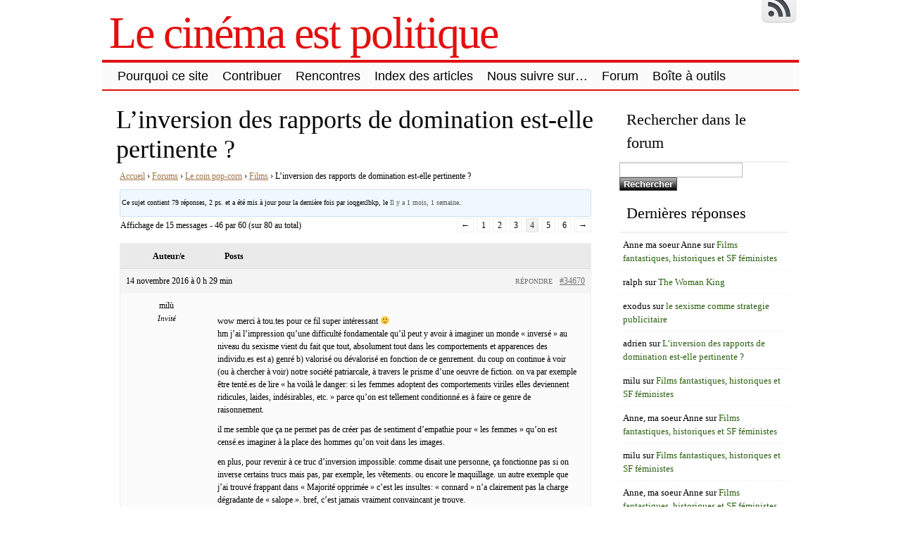

--- FILE ---
content_type: text/html; charset=UTF-8
request_url: https://www.lecinemaestpolitique.fr/forums/topic/linversion-de-roles-est-elle-pertinantes/page/4/?bbp_reply_to=7105&_wpnonce=34992ee891
body_size: 22556
content:
<!DOCTYPE html>
<html lang="fr-FR">
<!-- <!DOCTYPE html PUBLIC "-//W3C//DTD XHTML 1.0 Transitional//EN" "http://www.w3.org/TR/xhtml1/DTD/xhtml1-transitional.dtd"> -->
<head>

	<meta charset="UTF-8" />
	<title>L&rsquo;inversion des rapports de domination est-elle pertinente ? | Le cinéma est politique</title>
	<link rel="profile" href="http://gmpg.org/xfn/11" />
	<meta name="description" content="Accueil &rsaquo; Forums &rsaquo; Le coin pop-corn &rsaquo; Films &rsaquo; L&rsquo;inversion des rapports de domination est-elle pertinente ? Ce sujet contient 79 réponses, 2 ps. et a été mis à jour pour la dernière fois par ioqgexlbkp, le Il y a 1 mois, 1 semaine. Affichage de 15 messages - 46 par 60 (sur 80 [&hellip;]" />	<meta name="keywords" content="Accueil &rsaquo; Forums &rsaquo; Le coin pop-corn &rsaquo; Films &rsaquo; L&rsquo;inversion des rapports de domination est-elle pertinente ? Ce sujet contient 79 réponses, 2 ps. et a été mis à jour pour la dernière fois par ioqgexlbkp, le Il y a 1 mois, 1 semaine. Affichage de 15 messages - 46 par 60 (sur 80 [&hellip;], " />	

	<link rel="alternate" type="application/atom+xml" title="Atom 0.3" href="https://www.lecinemaestpolitique.fr/feed/atom/" />
	<link rel="pingback" href="https://www.lecinemaestpolitique.fr/xmlrpc.php" />

	<style type="text/css">/* 4_right_sidebars.css  */ div#wrapper{float:left;width:100%} div#content-wrapper { margin-right: 270px; } div#sidebar { float:left; width: 270px; margin-left:-270px; } div#orange-sidebar { width: 100% } div#cyan-sidebar { float:left; width: 50%; } div#green-sidebar { float:left; width: 50%; } div#red-sidebar { clear:left; width: 100%; }  div#green-sidebar .margines,  div#orange-sidebar .margines, div#cyan-sidebar .margines, div#green-sidebar .margines, div#red-sidebar .margines { padding:0px 15px 0px 15px; margin-bottom: 10px; }  #sidebar .column { /*margin-top:18px;*/  } #orange-sidebar  .sidebar-content { padding-top:1px; }  body { font-size:16px; font-family:Georgia, serif; font-weight:normal; color:#000000; background-color:#ffffff; }  /* LAYOUT */ #container { margin: 0 auto; width: 990px; min-width:600px; background-color:#ffffff; } #wrapper { background-color:#ffffff; padding-top:10px; } #content { padding:0 15px 10px 15px; }  .sidebar .column { margin:19px  0 10px 0;}  .sidebar > :first-child h5 { margin-top:0; } #outer-footer { padding-top: 10px } #footer { border-bottom: 4px solid #e31010; border-top: 2px solid #e31010; background-color: #fbfbfb; }  #header { color: #e31010; font-family:Georgia, serif; background-color:#ffffff; margin: 0; padding: 0; margin: 0; } #masthead { margin: 0px 0px 0px 10px; padding-left:0px; } #header h1, #header h3 { font-size:64px; margin:0; font-weight:normal; letter-spacing: -2px; padding:10px 0 0 0; } #header a.blankheader { display:block; height: 64px; width:300px; } #header a { text-decoration:none; color: #e31010; border-bottom:none; } #header .description { font-family:Georgia, serif; font-size:18px; font-weight:normal; font-style:italic; margin-top: -0.25em; padding-bottom: 5px; }  #header a.subscribe-button  {  display:block; float:right; margin-top:-20px; } #header a.subscribe-button:hover {  margin-top:-10px; } /* NAVIGATION */ /* =Menu -------------------------------------------------------------- */  #access { /*background: #000;*/ margin: 0 auto; width: 100%; display:block; float:left; /*padding: 1px 0 1px 8px;*/ border-top: 4px solid #e31010; border-bottom: 2px solid #e31010; background-color: #fbfbfb; } #access .menu-header, div.menu { font-size: 13px; margin-left: 12px; } #access .menu-header ul, div.menu ul { list-style: none; margin: 0; } #access .menu-header li, div.menu li { float:left; position: relative; margin: 0; } #access a { display:block; text-decoration:none; padding:0 10px; line-height:38px; color: #000000;  font-family:Trebuchet MS, Helvetica, sans-serif; font-size:18px; font-weight:normal;   } #access ul ul { display:none; position:absolute; top:38px; left:0; float:left; z-index: 99999; border-left:  1px solid #e31010; border-right: 1px solid #e31010; border-bottom:1px solid #e31010; background-color: #fbfbfb; } #access ul ul ul { left:100%; top:1px; border-top:1px solid #e31010;  } #access ul ul a { font-family:Trebuchet MS, Helvetica, sans-serif; font-size:13px; font-weight:normal; } #access ul ul a { /*background:#333;*/ height:auto; line-height:1em; padding:10px; width: 170px; } #access li:hover > a, #access ul ul :hover > a { color:#000000; /*background:#333;*/  } #access ul li:hover > ul { display:block; }  /* menu-item menu-item-type-post_type current-menu-ancestor current-menu-parent current_page_parent current_page_ancestor menu-item menu-item-type-post_type current-menu-item page_item page-item-155 current_page_item */  #access .current-menu-item, #access .current_page, #access .current_page_item, #access .current_page_item a, #access .current-menu-ancestor, #access .current_page_ancestor { color: #0f0f0f; background-color: #d6d6d6; }  div.post-list-column { float:left; width:50%; } div.post-list-column .margins { padding: 0 10px 15px 10px; } .post-list-column .storycontent, .post-list-column .content { padding:0 0 0 4px; } .post-thumbnail, .regular-post-thumbnail { border: none; } .regular-post-thumbnail { float:left; width: 300px; margin:15px 5px 10px 10px; } .wp-post-image { max-width:100%; border: none; }  div.post-list-column .wp-post-image { display:block; }  #postpath, #postpath a { font-family:Trebuchet MS, Helvetica, sans-serif; font-size:13px; font-weight:normal; color:#000000; }  /* LINKS */  a { color:#a17244; text-decoration:underline; } .post a:visited { color: #756455; text-decoration:underline; } .post a:hover { color: #de8435; text-decoration:underline; } .post h1 a:hover,  .post h2 a:hover { border-bottom:none; text-decoration:none; }  /* HEADINGS */  h1,h2,h3, h4, h5, h6 { color: #000000; margin-top:5px; font-family:Georgia, serif; font-weight: normal; } h1, h2.h1 { font-size:36px; font-weight: normal; margin:0px 0 3px 0; padding:10px 0 0 5px; color: #000000; overflow:hidden; } .post-list-column h2 { font-size: 24px; font-weight: normal; margin:0px 0 0px 0; padding:3px 0 0px 4px; color: #000000; } h2 { /*font-size:24px;*/ margin:5px 0 2px 0; color: #000000; font-size:24px; font-weight: normal; font-family:Georgia, serif; } h3 { margin:5px 0 0px 0; font-size:18px; font-weight: normal; font-family:Georgia, serif; } .post h3 { color: #000000; } h4 { font-size:13px; font-weight: bold; font-family:Georgia, serif; } h1 a, h2.h1 a, h1 a:visited, h2.h1 a:visited, .post h1 a, .post h2.h1 a, .post h1 a:visited, .post h2.h1 a:visited, .post-list-column h2 a, .post-list-column h2 a:visited { color: #000000; border-bottom: none; text-decoration:none; } h1 a:hover, h2.h1 a:hover, h1 a:visited:hover, h2.h1 a:visited:hover, .post h1 a:hover, .post h2.h1 a:hover, .post h1 a:visited:hover, .post h2.h1 a:visited:hover, .post-list-column h2 a:hover, .post-list-column h2 a:visited:hover { color: #000000; border-bottom: none; text-decoration:none; } h1.page-title { font-size:18px; } h1.page-title span { color: #e31010; } /* POST */ div.post { overflow:hidden; } table.info { padding:0; margin:0; border-collapse:collapse; } table.info td,  table.info th { padding:0; margin:0; font-weight:normal; } pre { border:1px dotted #000000;; margin:5px 0; padding:10px 10px 10px 20px; background-color:#fbfbfb; } blockquote{ /*background:#f2f2f2 url(img/blockquote.gif) 3px 3px no-repeat;*/ border:1px dotted #030303; padding:10px 10px 10px 20px; margin:5px 0 5px 20px; background-color:#fbfbfb; } code { background-color:#fbfbfb; font-family: Courier New, Courier, monospace; border:1px dotted #030303; } .post .storycontent, .post .content { padding:5px 10px 5px 10px; overflow:hidden; line-height: 1.5; }  .post .info { padding:3px 0px 3px 0px; margin: 2px 0 2px 0; border-top: 1px solid #f5edf5; }  .post .date { background-position:0 -48px; color: #707070; padding:0 0px; } .post .info  .postedby, .post .info  .filledunder { color: #bbb; } .post .info  .postedby  a, .post .info  .filledunder a { color: #707070; text-decoration:none; } .post .info  .postedby a:hover, .post .info  .filledunder a:hover { color: #000000; text-decoration:none; } .post .info td { border: none; padding: 0 5px; } .post table.info { width:100%; } .post .info .act { white-space: nowrap; text-align:right; } .post table.info .date { width:1%; white-space: nowrap; } .post .act span { padding-left:15px; } .post .info * { font-family: Georgia, serif; line-height:16px; font-size:10px; overflow:hidden; } hr { border: 0px none; background-color: #f5edf5; color: #f5edf5; height:2px; } fieldset{ border: 1px solid #f5edf5; padding:5px 10px 5px 10px; } legend { padding: 0px 5px 1px 5px; border: 1px solid #f5edf5; } input.text, input.textbox, input.password, input.file, textarea, input[type=text], input[type=password],input[type=file], select { border:1px solid #bbbbbb; background-color:#ffffff; padding:2px; color: #000000;  } input.text:focus, input.textbox:focus, input.password:focus, input.file:focus, textarea:focus, input[type=text]:focus, input[type=password]:focus,input[type=file]:focus, select { border:1px solid #505050; }  .post table { border-collapse:collapse; border: none; } .post  th, .post  td { border-bottom:1px solid #f5edf5; border-left:none; border-right:none; padding:2px 10px; text-align:left; vertical-align:top;  font-size: 90%;  font-weight: normal; font-family: Trebuchet MS, Helvetica, sans-serif;  } .post tr.even td { background-color: #fbfbfb; } .post th  { background-color: #fbfbfb; border-bottom: 1px solid #e31010; border-top: 2px solid #e31010; color: #000000; } #author-avatar { float:left; width: 100px; margin:7px 15px 7px 10px; }  /* comment START */ /* COMMENTS */ #comments > ol {list-style-type: none;line-height: 18px;margin: 0px;padding: 0px 0px 10px 10px; text-align: justify;} #comments ul li {list-style-type: none;list-style-image: none;list-style-position: outside;margin: 0 0 0 5px; padding: 5px 0 0 0;} .commentlist li {margin: 15px 0 10px;padding: 2px 2px 5px 2px;list-style: none;} .commentlist li > ul > li {background:none;list-style:none;margin:3px 0 3px 20px;padding:3px 0;} .commentlist li .avatar {border:none; margin:0;padding:1px 8px 1px 1px; width: 26px;float:left; background:none;} .commentlist .fn { font-size: 14px;  font-weight: bold; font-style: normal; padding:4px 2px 2px 2px;  font-family: Verdana, Geneva, sans-serif; } .commentlist .fn > a  { font-weight:bold; font-style: normal; text-decoration:none; } .commentlist .fn a:hover {/*text-decoration:underline;*/} .commentmetadata  { /*color:#723419;*/ font-weight: normal;  font-family: Trebuchet MS, Helvetica, sans-serif; font-size:11px;  margin:0 0 0px 20px; text-decoration: none; }  .commentmetadata a  { font-weight: normal; text-decoration: none; color: #707070; }   .vcard a.url{ color: #000000; /*#723419;*/ text-decoration: none; } .vcard a.url:hover{ color: #000000; /*#723419;*/ text-decoration: none; }  .bypostauthor >.vcard div.fn >a { color:#000000; } .bypostauthor >.vcard div.fn >a:hover { color:#000000; } .bypostauthor>div { color:#000000; } /*  Uncomment following text to assign specific color to admin (or to any other user) You may need to change user name here E.g.  comment-author-MyUserName instead of  comment-author-admin */ /* .comment-author-admin>*, .comment-author-admin >.vcard div.fn >a { color:#106000; }*/ .comment { color:#000000; } .commentmetadata a, .commentmetadata a:visited {color: #707070;} .commentmetadata a:hover{ color: #000000;} #comments .children { padding: 0 0 0 20px; } .thread-alt {background-color:transparent} .thread-even {background-color: transparent;} .depth-1  { border: 1px solid #e31010; } .depth-2, .depth-3{/*border-top: 1px solid #dac2a3;*/} .even, .alt {} .vcard { background-color:#fbfbfb;} .depth-2 .vcard, .depth-3 .vcard, .depth-4 .vcard, .depth-5 .vcard, .depth-6 .vcard, .depth-7 .vcard, .depth-8 .vcard { border-top: 1px dotted #e31010; border-bottom: 1px dotted #e31010; } .reply {margin: 0px 0px 0px 10px;} .comment-reply-link { background-color:#fbfbfb;color: #000000; padding: 1px 4px; font-size:12px; text-decoration: none; border: 1px dotted #e31010; } .comment-reply-link:hover { color: #000000; text-decoration: none; }   #comments .comment-body ul li { list-style:square; margin: 0 0 0 30px; padding:0; } #comments .comment-body ol  { margin: 0; padding: 0; } #comments .comment-body ol li { list-style-type:decimal; padding:0; margin: 0 0 0 30px; display: list-item; } .comment-body { padding:2px 2px 2px 10px; }  /************************** IMAGES *************************************/  .post img.wp-caption, .wp-caption, .gallery-caption { -moz-border-radius: 3px; /* Firefox */ -webkit-border-radius: 3px; /* Safari, Chrome */ -khtml-border-radius: 3px; /* KHTML */ border-radius: 3px; /* CSS3 */    border:1px solid #f5edf5; display:block; height:auto; margin-bottom:10px; padding-top:4px; text-align:center; max-width:100%; } .regular-post-thumbnail img.attachment-post-thumbnail { display:block; margin: auto; } .post img.wp-caption{ padding:4px; } .post .wp-caption img, .wp-caption img { border:0 none !important; margin:0 !important; padding:0 !important; max-width:99.5%; } .post img { border:none; padding:0px; vertical-align:bottom; height:auto; max-width:100%; } a.wp-caption { color: #000000; text-decoration:none; } a.wp-caption p,a.wp-caption:hover p, .wp-caption p.wp-caption-text, .full-image-caption { color:#000000; font-size:11px; font-family:Georgia, serif; line-height:16px; margin:0; padding:2px 4px 4px; } a.wp-caption:hover { border:1px solid /*#dac2a3;*/#777777; background-color:#f2f2f2; }   /****************************************************************************************** SIDEBAR *******************************************************************************************/ #sidebar .subscribe-rss { padding:10px 0 0px 42px; height:30px; display:block; font-size:20px; font-family:Verdana,Geneva,sans-serif; margin:0 0 10px 0; }  #sidebar a.subscribe-rss:hover { color:#000000; text-decoration:none; } .sidebar { font-family:Georgia, serif; font-size:13px; }  .widget { margin-bottom:10px; line-height:1.5; overflow:hidden; } .textwidget { padding:10px 5px 10px 5px; border-bottom: 1px dotted #f5edf5; line-height:1.5; } .sidebar h5 { font-size:22px; font-family: Georgia, serif; font-weight:normal; border-bottom: 2px solid #f5edf5; padding: 5px 5px 10px 10px; } .sidebar a { color: #2b6111;/*#64ae42;*/ font-size:13px; text-decoration:none; } .sidebar .widget_text a, .sidebar .widget_text a:hover { text-decoration:underline; } .sidebar a:hover { color: #000000; text-decoration:none; } .sidebar li { list-style:none; margin:0; padding: 7px 5px; } .sidebar .widget>ul>li, .sidebar ul.menu>li { border-bottom: 1px dotted #f5edf5; } .sidebar .widget>ul>li>.children, .sidebar .widget .sub-menu { padding-top:7px; } .sidebar li>ul li { padding: 7px 5px 7px 10px; } .sidebar li a { /*display: block;*/ } .sidebar .blogroll li { color:  #000000; font-size: 11px; } #wp-calendar table { border-collapse:collapse; border:0px solid #f5edf5; } #wp-calendar th,  #wp-calendar  td  { border:none; padding:0px 4px; vertical-align:top; font-family: Georgia, serif; font-size:90%; } #wp-calendar td { text-align:right; } #wp-calendar th  { background-color: #eeeeee; color:#ffffff; text-align:center; padding: 1px 4px 1px 4px; } #wp-calendar caption { font-family: Georgia, serif; font-weight:bold; /*color:#777777;*/ padding:10px 0 2px 0; }  #wp-calendar td#prev { text-align:left; } #wp-calendar td#next { text-align:right; } #wp-calendar #today  /*TODO!*/ { border: 1px dotted #000000; background-color: #fbfbfb; }  /*Search widget*/  #searchform label  { display:block; } #s { width:110px; } #searchsubmit, .button, input#submit { border:1px solid #505050; color:#ffffff; font-weight:bold; font-family:Trebucht MS, Arial; text-shadow:0 -1px 0 rgba(0, 0, 0, 0.3); cursor: pointer; padding:1px 5px 1px 5px; background: #555555;  /* for non-css3 browsers */ filter: progid:DXImageTransform.Microsoft.gradient(startColorstr='#bbbbbb', endColorstr='#000000'); /* for IE */ background: -webkit-gradient(linear, left top, left bottom, from(#bbbbbb), to(#000000)); /* for webkit browsers */ background: -moz-linear-gradient(top,  #bbbbbb,  #000000); /* for firefox 3.6+ */ } #searchsubmit:hover, .button:hover { border:1px solid #000000; }  #searchsubmit:active, .button:active { cursor: pointer; filter: progid:DXImageTransform.Microsoft.gradient(startColorstr='#505050', endColorstr='#777777'); /* for IE */ background: -webkit-gradient(linear, left top, left bottom, from(#505050), to(#777777)); /* for webkit browsers */ background: -moz-linear-gradient(top,  #505050,  #777777); /* for firefox 3.6+ */ } /* PAGINATION */  #comments a.page-numbers, #comments span.page-numbers { text-decoration: none; border: 1px solid #eeeeee; padding: 2px 5px; margin: 2px; color: #505050; }  #comments .navigation { margin: 10px 0; }  #comments .navigation a:hover { border: 1px solid #505050; background-color: #f7f7f7; color: #505050; text-decoration:none; } #comments span.page-numbers { font-weight: bold; color: #ffffff; background-color: #505050; border: 1px solid #505050; }  /* WP-PageNavi http://wordpress.org/extend/plugins/wp-pagenavi/ */  .wp-pagenavi { clear: both; }  .wp-pagenavi a, .wp-pagenavi span  { text-decoration: none; border: 1px solid #eeeeee; padding: 2px 5px; margin: 2px; color: #505050; }  .wp-pagenavi a:hover { border: 1px solid #505050; background-color: #f7f7f7; color: #505050; text-decoration:none; }  .wp-pagenavi span.current { font-weight: bold; color: #ffffff; background-color: #505050; border: 1px solid #505050; } .wp-pagenavi .extend { background:transparent;  border:0px none transparent;  color: #505050; margin-right:6px;  padding:0;  text-align:center;  text-decoration:none; }  /* used by PAGBEAR plugin for multipaged posts. http://wordpress.org/extend/plugins/pagebar/ */ .pagebar { padding:0; margin:4px 0; }  .pagebar a { background:transparent;  border: 1px solid #eeeeee; color: #505050; margin: 2px; padding:2px 5px; text-align:center; text-decoration:none; } .pageList .this-page  { font-weight: bold; color: #ffffff; background-color: #505050; border: 1px solid #505050; margin: 2px; padding:2px 5px; text-align:center; text-decoration:none; } .pagebar a:visited { color: #505050; text-decoration:none; }  .pagebar .break { background:transparent;  border:0px none transparent;  color: #505050; margin-right:6px;  padding:0;  text-align:center;  text-decoration:none; }  .pagebar .this-page { font-weight: bold; color: #ffffff; background-color: #505050; border: 1px solid #505050; margin: 2px; padding:2px 5px; text-align:center; text-decoration:none; }  .pagebar a:hover { border: 1px solid #505050; background-color: #f7f7f7; color: #505050; text-decoration:none; }  .pagebar .inactive { border: 1px solid #eeeeee; background-color: #ffffff; color: #cccccc; text-decoration: none; padding:2px 4px; }  #postnavi .prev a  { float:left; } #postnavi .next a { float:right; } #postnavi  a  { background:transparent;  border: 1px solid #eeeeee; color: #505050; margin: 2px; padding:2px 5px; text-align:center; text-decoration:none; } #postnavi a:hover { border: 1px solid #505050; background-color: #f7f7f7; color: #505050; text-decoration:none; } /* FOOTER */   .footer-column  { margin:0; padding:10px; line-height:1.5; }  #blue-footer { float:left; width: 25%; } #green-footer { float:left; width: 25%; } #orange-footer { float:left; width: 50%; } #red-footer { float:left; width: 200px; } #footer h5 { font-size:22px; font-family: Georgia, serif; font-weight:normal; border-bottom: 2px solid #f5edf5; padding: 5px 5px 10px 10px; } #footer  a { color: #2b6111;/*#64ae42;*/ font-size:13px; text-decoration:none; } #footer  .widget_text a, #footer .widget_text a:hover { text-decoration:underline; } #footer  a:hover { color: #000000; text-decoration:none; } #footer  li { list-style:none; margin:0; padding: 7px 5px; } #footer .widget>ul>li, #footer  ul.menu>li { border-bottom: 1px dotted #f5edf5; } #footer  .widget>ul>li>.children, #footer  .widget .sub-menu { padding-top:7px; } #footer  li>ul li { padding: 7px 5px 7px 10px; } /*#footer li a { display: block; }*/   </style>	<link rel="stylesheet" href="https://www.lecinemaestpolitique.fr/wp-content/themes/clear-line/style.css" type="text/css" media="screen" />
	
		<link rel='archives' title='mars 2022' href='https://www.lecinemaestpolitique.fr/2022/03/' />
	<link rel='archives' title='avril 2021' href='https://www.lecinemaestpolitique.fr/2021/04/' />
	<link rel='archives' title='juillet 2020' href='https://www.lecinemaestpolitique.fr/2020/07/' />
	<link rel='archives' title='mai 2020' href='https://www.lecinemaestpolitique.fr/2020/05/' />
	<link rel='archives' title='septembre 2019' href='https://www.lecinemaestpolitique.fr/2019/09/' />
	<link rel='archives' title='juillet 2019' href='https://www.lecinemaestpolitique.fr/2019/07/' />
	<link rel='archives' title='juin 2019' href='https://www.lecinemaestpolitique.fr/2019/06/' />
	<link rel='archives' title='septembre 2018' href='https://www.lecinemaestpolitique.fr/2018/09/' />
	<link rel='archives' title='mai 2018' href='https://www.lecinemaestpolitique.fr/2018/05/' />
	<link rel='archives' title='janvier 2018' href='https://www.lecinemaestpolitique.fr/2018/01/' />
	<link rel='archives' title='décembre 2017' href='https://www.lecinemaestpolitique.fr/2017/12/' />
	<link rel='archives' title='novembre 2017' href='https://www.lecinemaestpolitique.fr/2017/11/' />
	<link rel='archives' title='septembre 2017' href='https://www.lecinemaestpolitique.fr/2017/09/' />
	<link rel='archives' title='mai 2017' href='https://www.lecinemaestpolitique.fr/2017/05/' />
	<link rel='archives' title='avril 2017' href='https://www.lecinemaestpolitique.fr/2017/04/' />
	<link rel='archives' title='mars 2017' href='https://www.lecinemaestpolitique.fr/2017/03/' />
	<link rel='archives' title='janvier 2017' href='https://www.lecinemaestpolitique.fr/2017/01/' />
	<link rel='archives' title='décembre 2016' href='https://www.lecinemaestpolitique.fr/2016/12/' />
	<link rel='archives' title='novembre 2016' href='https://www.lecinemaestpolitique.fr/2016/11/' />
	<link rel='archives' title='octobre 2016' href='https://www.lecinemaestpolitique.fr/2016/10/' />
	<link rel='archives' title='juin 2016' href='https://www.lecinemaestpolitique.fr/2016/06/' />
	<link rel='archives' title='mai 2016' href='https://www.lecinemaestpolitique.fr/2016/05/' />
	<link rel='archives' title='avril 2016' href='https://www.lecinemaestpolitique.fr/2016/04/' />
	<link rel='archives' title='mars 2016' href='https://www.lecinemaestpolitique.fr/2016/03/' />
	<link rel='archives' title='février 2016' href='https://www.lecinemaestpolitique.fr/2016/02/' />
	<link rel='archives' title='janvier 2016' href='https://www.lecinemaestpolitique.fr/2016/01/' />
	<link rel='archives' title='décembre 2015' href='https://www.lecinemaestpolitique.fr/2015/12/' />
	<link rel='archives' title='septembre 2015' href='https://www.lecinemaestpolitique.fr/2015/09/' />
	<link rel='archives' title='août 2015' href='https://www.lecinemaestpolitique.fr/2015/08/' />
	<link rel='archives' title='juillet 2015' href='https://www.lecinemaestpolitique.fr/2015/07/' />
	<link rel='archives' title='juin 2015' href='https://www.lecinemaestpolitique.fr/2015/06/' />
	<link rel='archives' title='mai 2015' href='https://www.lecinemaestpolitique.fr/2015/05/' />
	<link rel='archives' title='avril 2015' href='https://www.lecinemaestpolitique.fr/2015/04/' />
	<link rel='archives' title='mars 2015' href='https://www.lecinemaestpolitique.fr/2015/03/' />
	<link rel='archives' title='février 2015' href='https://www.lecinemaestpolitique.fr/2015/02/' />
	<link rel='archives' title='janvier 2015' href='https://www.lecinemaestpolitique.fr/2015/01/' />
	<link rel='archives' title='décembre 2014' href='https://www.lecinemaestpolitique.fr/2014/12/' />
	<link rel='archives' title='novembre 2014' href='https://www.lecinemaestpolitique.fr/2014/11/' />
	<link rel='archives' title='octobre 2014' href='https://www.lecinemaestpolitique.fr/2014/10/' />
	<link rel='archives' title='septembre 2014' href='https://www.lecinemaestpolitique.fr/2014/09/' />
	<link rel='archives' title='août 2014' href='https://www.lecinemaestpolitique.fr/2014/08/' />
	<link rel='archives' title='juillet 2014' href='https://www.lecinemaestpolitique.fr/2014/07/' />
	<link rel='archives' title='juin 2014' href='https://www.lecinemaestpolitique.fr/2014/06/' />
	<link rel='archives' title='mai 2014' href='https://www.lecinemaestpolitique.fr/2014/05/' />
	<link rel='archives' title='avril 2014' href='https://www.lecinemaestpolitique.fr/2014/04/' />
	<link rel='archives' title='mars 2014' href='https://www.lecinemaestpolitique.fr/2014/03/' />
	<link rel='archives' title='février 2014' href='https://www.lecinemaestpolitique.fr/2014/02/' />
	<link rel='archives' title='janvier 2014' href='https://www.lecinemaestpolitique.fr/2014/01/' />
	<link rel='archives' title='décembre 2013' href='https://www.lecinemaestpolitique.fr/2013/12/' />
	<link rel='archives' title='novembre 2013' href='https://www.lecinemaestpolitique.fr/2013/11/' />
	<link rel='archives' title='octobre 2013' href='https://www.lecinemaestpolitique.fr/2013/10/' />
	<link rel='archives' title='septembre 2013' href='https://www.lecinemaestpolitique.fr/2013/09/' />
	<link rel='archives' title='août 2013' href='https://www.lecinemaestpolitique.fr/2013/08/' />
	<link rel='archives' title='juillet 2013' href='https://www.lecinemaestpolitique.fr/2013/07/' />
	<link rel='archives' title='juin 2013' href='https://www.lecinemaestpolitique.fr/2013/06/' />
	<link rel='archives' title='mai 2013' href='https://www.lecinemaestpolitique.fr/2013/05/' />
	<link rel='archives' title='avril 2013' href='https://www.lecinemaestpolitique.fr/2013/04/' />
	<link rel='archives' title='mars 2013' href='https://www.lecinemaestpolitique.fr/2013/03/' />
	<link rel='archives' title='février 2013' href='https://www.lecinemaestpolitique.fr/2013/02/' />
	<link rel='archives' title='janvier 2013' href='https://www.lecinemaestpolitique.fr/2013/01/' />
	<link rel='archives' title='décembre 2012' href='https://www.lecinemaestpolitique.fr/2012/12/' />
	<link rel='archives' title='novembre 2012' href='https://www.lecinemaestpolitique.fr/2012/11/' />
	<link rel='archives' title='octobre 2012' href='https://www.lecinemaestpolitique.fr/2012/10/' />
	<link rel='archives' title='septembre 2012' href='https://www.lecinemaestpolitique.fr/2012/09/' />
	<link rel='archives' title='août 2012' href='https://www.lecinemaestpolitique.fr/2012/08/' />
	<link rel='archives' title='juillet 2012' href='https://www.lecinemaestpolitique.fr/2012/07/' />
	<link rel='archives' title='juin 2012' href='https://www.lecinemaestpolitique.fr/2012/06/' />
		<meta name='robots' content='max-image-preview:large' />
<link rel="alternate" type="application/rss+xml" title="Le cinéma est politique &raquo; Flux" href="https://www.lecinemaestpolitique.fr/feed/" />
<link rel="alternate" type="application/rss+xml" title="Le cinéma est politique &raquo; Flux des commentaires" href="https://www.lecinemaestpolitique.fr/comments/feed/" />
<link rel="alternate" type="application/rss+xml" title="Le cinéma est politique &raquo; L&rsquo;inversion des rapports de domination est-elle pertinente ? Flux des commentaires" href="https://www.lecinemaestpolitique.fr/forums/topic/linversion-de-roles-est-elle-pertinantes/feed/" />
<script type="text/javascript">
window._wpemojiSettings = {"baseUrl":"https:\/\/s.w.org\/images\/core\/emoji\/14.0.0\/72x72\/","ext":".png","svgUrl":"https:\/\/s.w.org\/images\/core\/emoji\/14.0.0\/svg\/","svgExt":".svg","source":{"concatemoji":"https:\/\/www.lecinemaestpolitique.fr\/wp-includes\/js\/wp-emoji-release.min.js?ver=6.2.8"}};
/*! This file is auto-generated */
!function(e,a,t){var n,r,o,i=a.createElement("canvas"),p=i.getContext&&i.getContext("2d");function s(e,t){p.clearRect(0,0,i.width,i.height),p.fillText(e,0,0);e=i.toDataURL();return p.clearRect(0,0,i.width,i.height),p.fillText(t,0,0),e===i.toDataURL()}function c(e){var t=a.createElement("script");t.src=e,t.defer=t.type="text/javascript",a.getElementsByTagName("head")[0].appendChild(t)}for(o=Array("flag","emoji"),t.supports={everything:!0,everythingExceptFlag:!0},r=0;r<o.length;r++)t.supports[o[r]]=function(e){if(p&&p.fillText)switch(p.textBaseline="top",p.font="600 32px Arial",e){case"flag":return s("\ud83c\udff3\ufe0f\u200d\u26a7\ufe0f","\ud83c\udff3\ufe0f\u200b\u26a7\ufe0f")?!1:!s("\ud83c\uddfa\ud83c\uddf3","\ud83c\uddfa\u200b\ud83c\uddf3")&&!s("\ud83c\udff4\udb40\udc67\udb40\udc62\udb40\udc65\udb40\udc6e\udb40\udc67\udb40\udc7f","\ud83c\udff4\u200b\udb40\udc67\u200b\udb40\udc62\u200b\udb40\udc65\u200b\udb40\udc6e\u200b\udb40\udc67\u200b\udb40\udc7f");case"emoji":return!s("\ud83e\udef1\ud83c\udffb\u200d\ud83e\udef2\ud83c\udfff","\ud83e\udef1\ud83c\udffb\u200b\ud83e\udef2\ud83c\udfff")}return!1}(o[r]),t.supports.everything=t.supports.everything&&t.supports[o[r]],"flag"!==o[r]&&(t.supports.everythingExceptFlag=t.supports.everythingExceptFlag&&t.supports[o[r]]);t.supports.everythingExceptFlag=t.supports.everythingExceptFlag&&!t.supports.flag,t.DOMReady=!1,t.readyCallback=function(){t.DOMReady=!0},t.supports.everything||(n=function(){t.readyCallback()},a.addEventListener?(a.addEventListener("DOMContentLoaded",n,!1),e.addEventListener("load",n,!1)):(e.attachEvent("onload",n),a.attachEvent("onreadystatechange",function(){"complete"===a.readyState&&t.readyCallback()})),(e=t.source||{}).concatemoji?c(e.concatemoji):e.wpemoji&&e.twemoji&&(c(e.twemoji),c(e.wpemoji)))}(window,document,window._wpemojiSettings);
</script>
<style type="text/css">
img.wp-smiley,
img.emoji {
	display: inline !important;
	border: none !important;
	box-shadow: none !important;
	height: 1em !important;
	width: 1em !important;
	margin: 0 0.07em !important;
	vertical-align: -0.1em !important;
	background: none !important;
	padding: 0 !important;
}
</style>
	<link rel='stylesheet' id='wp-block-library-css' href='https://www.lecinemaestpolitique.fr/wp-includes/css/dist/block-library/style.min.css?ver=6.2.8' type='text/css' media='all' />
<link rel='stylesheet' id='classic-theme-styles-css' href='https://www.lecinemaestpolitique.fr/wp-includes/css/classic-themes.min.css?ver=6.2.8' type='text/css' media='all' />
<style id='global-styles-inline-css' type='text/css'>
body{--wp--preset--color--black: #000000;--wp--preset--color--cyan-bluish-gray: #abb8c3;--wp--preset--color--white: #ffffff;--wp--preset--color--pale-pink: #f78da7;--wp--preset--color--vivid-red: #cf2e2e;--wp--preset--color--luminous-vivid-orange: #ff6900;--wp--preset--color--luminous-vivid-amber: #fcb900;--wp--preset--color--light-green-cyan: #7bdcb5;--wp--preset--color--vivid-green-cyan: #00d084;--wp--preset--color--pale-cyan-blue: #8ed1fc;--wp--preset--color--vivid-cyan-blue: #0693e3;--wp--preset--color--vivid-purple: #9b51e0;--wp--preset--gradient--vivid-cyan-blue-to-vivid-purple: linear-gradient(135deg,rgba(6,147,227,1) 0%,rgb(155,81,224) 100%);--wp--preset--gradient--light-green-cyan-to-vivid-green-cyan: linear-gradient(135deg,rgb(122,220,180) 0%,rgb(0,208,130) 100%);--wp--preset--gradient--luminous-vivid-amber-to-luminous-vivid-orange: linear-gradient(135deg,rgba(252,185,0,1) 0%,rgba(255,105,0,1) 100%);--wp--preset--gradient--luminous-vivid-orange-to-vivid-red: linear-gradient(135deg,rgba(255,105,0,1) 0%,rgb(207,46,46) 100%);--wp--preset--gradient--very-light-gray-to-cyan-bluish-gray: linear-gradient(135deg,rgb(238,238,238) 0%,rgb(169,184,195) 100%);--wp--preset--gradient--cool-to-warm-spectrum: linear-gradient(135deg,rgb(74,234,220) 0%,rgb(151,120,209) 20%,rgb(207,42,186) 40%,rgb(238,44,130) 60%,rgb(251,105,98) 80%,rgb(254,248,76) 100%);--wp--preset--gradient--blush-light-purple: linear-gradient(135deg,rgb(255,206,236) 0%,rgb(152,150,240) 100%);--wp--preset--gradient--blush-bordeaux: linear-gradient(135deg,rgb(254,205,165) 0%,rgb(254,45,45) 50%,rgb(107,0,62) 100%);--wp--preset--gradient--luminous-dusk: linear-gradient(135deg,rgb(255,203,112) 0%,rgb(199,81,192) 50%,rgb(65,88,208) 100%);--wp--preset--gradient--pale-ocean: linear-gradient(135deg,rgb(255,245,203) 0%,rgb(182,227,212) 50%,rgb(51,167,181) 100%);--wp--preset--gradient--electric-grass: linear-gradient(135deg,rgb(202,248,128) 0%,rgb(113,206,126) 100%);--wp--preset--gradient--midnight: linear-gradient(135deg,rgb(2,3,129) 0%,rgb(40,116,252) 100%);--wp--preset--duotone--dark-grayscale: url('#wp-duotone-dark-grayscale');--wp--preset--duotone--grayscale: url('#wp-duotone-grayscale');--wp--preset--duotone--purple-yellow: url('#wp-duotone-purple-yellow');--wp--preset--duotone--blue-red: url('#wp-duotone-blue-red');--wp--preset--duotone--midnight: url('#wp-duotone-midnight');--wp--preset--duotone--magenta-yellow: url('#wp-duotone-magenta-yellow');--wp--preset--duotone--purple-green: url('#wp-duotone-purple-green');--wp--preset--duotone--blue-orange: url('#wp-duotone-blue-orange');--wp--preset--font-size--small: 13px;--wp--preset--font-size--medium: 20px;--wp--preset--font-size--large: 36px;--wp--preset--font-size--x-large: 42px;--wp--preset--spacing--20: 0.44rem;--wp--preset--spacing--30: 0.67rem;--wp--preset--spacing--40: 1rem;--wp--preset--spacing--50: 1.5rem;--wp--preset--spacing--60: 2.25rem;--wp--preset--spacing--70: 3.38rem;--wp--preset--spacing--80: 5.06rem;--wp--preset--shadow--natural: 6px 6px 9px rgba(0, 0, 0, 0.2);--wp--preset--shadow--deep: 12px 12px 50px rgba(0, 0, 0, 0.4);--wp--preset--shadow--sharp: 6px 6px 0px rgba(0, 0, 0, 0.2);--wp--preset--shadow--outlined: 6px 6px 0px -3px rgba(255, 255, 255, 1), 6px 6px rgba(0, 0, 0, 1);--wp--preset--shadow--crisp: 6px 6px 0px rgba(0, 0, 0, 1);}:where(.is-layout-flex){gap: 0.5em;}body .is-layout-flow > .alignleft{float: left;margin-inline-start: 0;margin-inline-end: 2em;}body .is-layout-flow > .alignright{float: right;margin-inline-start: 2em;margin-inline-end: 0;}body .is-layout-flow > .aligncenter{margin-left: auto !important;margin-right: auto !important;}body .is-layout-constrained > .alignleft{float: left;margin-inline-start: 0;margin-inline-end: 2em;}body .is-layout-constrained > .alignright{float: right;margin-inline-start: 2em;margin-inline-end: 0;}body .is-layout-constrained > .aligncenter{margin-left: auto !important;margin-right: auto !important;}body .is-layout-constrained > :where(:not(.alignleft):not(.alignright):not(.alignfull)){max-width: var(--wp--style--global--content-size);margin-left: auto !important;margin-right: auto !important;}body .is-layout-constrained > .alignwide{max-width: var(--wp--style--global--wide-size);}body .is-layout-flex{display: flex;}body .is-layout-flex{flex-wrap: wrap;align-items: center;}body .is-layout-flex > *{margin: 0;}:where(.wp-block-columns.is-layout-flex){gap: 2em;}.has-black-color{color: var(--wp--preset--color--black) !important;}.has-cyan-bluish-gray-color{color: var(--wp--preset--color--cyan-bluish-gray) !important;}.has-white-color{color: var(--wp--preset--color--white) !important;}.has-pale-pink-color{color: var(--wp--preset--color--pale-pink) !important;}.has-vivid-red-color{color: var(--wp--preset--color--vivid-red) !important;}.has-luminous-vivid-orange-color{color: var(--wp--preset--color--luminous-vivid-orange) !important;}.has-luminous-vivid-amber-color{color: var(--wp--preset--color--luminous-vivid-amber) !important;}.has-light-green-cyan-color{color: var(--wp--preset--color--light-green-cyan) !important;}.has-vivid-green-cyan-color{color: var(--wp--preset--color--vivid-green-cyan) !important;}.has-pale-cyan-blue-color{color: var(--wp--preset--color--pale-cyan-blue) !important;}.has-vivid-cyan-blue-color{color: var(--wp--preset--color--vivid-cyan-blue) !important;}.has-vivid-purple-color{color: var(--wp--preset--color--vivid-purple) !important;}.has-black-background-color{background-color: var(--wp--preset--color--black) !important;}.has-cyan-bluish-gray-background-color{background-color: var(--wp--preset--color--cyan-bluish-gray) !important;}.has-white-background-color{background-color: var(--wp--preset--color--white) !important;}.has-pale-pink-background-color{background-color: var(--wp--preset--color--pale-pink) !important;}.has-vivid-red-background-color{background-color: var(--wp--preset--color--vivid-red) !important;}.has-luminous-vivid-orange-background-color{background-color: var(--wp--preset--color--luminous-vivid-orange) !important;}.has-luminous-vivid-amber-background-color{background-color: var(--wp--preset--color--luminous-vivid-amber) !important;}.has-light-green-cyan-background-color{background-color: var(--wp--preset--color--light-green-cyan) !important;}.has-vivid-green-cyan-background-color{background-color: var(--wp--preset--color--vivid-green-cyan) !important;}.has-pale-cyan-blue-background-color{background-color: var(--wp--preset--color--pale-cyan-blue) !important;}.has-vivid-cyan-blue-background-color{background-color: var(--wp--preset--color--vivid-cyan-blue) !important;}.has-vivid-purple-background-color{background-color: var(--wp--preset--color--vivid-purple) !important;}.has-black-border-color{border-color: var(--wp--preset--color--black) !important;}.has-cyan-bluish-gray-border-color{border-color: var(--wp--preset--color--cyan-bluish-gray) !important;}.has-white-border-color{border-color: var(--wp--preset--color--white) !important;}.has-pale-pink-border-color{border-color: var(--wp--preset--color--pale-pink) !important;}.has-vivid-red-border-color{border-color: var(--wp--preset--color--vivid-red) !important;}.has-luminous-vivid-orange-border-color{border-color: var(--wp--preset--color--luminous-vivid-orange) !important;}.has-luminous-vivid-amber-border-color{border-color: var(--wp--preset--color--luminous-vivid-amber) !important;}.has-light-green-cyan-border-color{border-color: var(--wp--preset--color--light-green-cyan) !important;}.has-vivid-green-cyan-border-color{border-color: var(--wp--preset--color--vivid-green-cyan) !important;}.has-pale-cyan-blue-border-color{border-color: var(--wp--preset--color--pale-cyan-blue) !important;}.has-vivid-cyan-blue-border-color{border-color: var(--wp--preset--color--vivid-cyan-blue) !important;}.has-vivid-purple-border-color{border-color: var(--wp--preset--color--vivid-purple) !important;}.has-vivid-cyan-blue-to-vivid-purple-gradient-background{background: var(--wp--preset--gradient--vivid-cyan-blue-to-vivid-purple) !important;}.has-light-green-cyan-to-vivid-green-cyan-gradient-background{background: var(--wp--preset--gradient--light-green-cyan-to-vivid-green-cyan) !important;}.has-luminous-vivid-amber-to-luminous-vivid-orange-gradient-background{background: var(--wp--preset--gradient--luminous-vivid-amber-to-luminous-vivid-orange) !important;}.has-luminous-vivid-orange-to-vivid-red-gradient-background{background: var(--wp--preset--gradient--luminous-vivid-orange-to-vivid-red) !important;}.has-very-light-gray-to-cyan-bluish-gray-gradient-background{background: var(--wp--preset--gradient--very-light-gray-to-cyan-bluish-gray) !important;}.has-cool-to-warm-spectrum-gradient-background{background: var(--wp--preset--gradient--cool-to-warm-spectrum) !important;}.has-blush-light-purple-gradient-background{background: var(--wp--preset--gradient--blush-light-purple) !important;}.has-blush-bordeaux-gradient-background{background: var(--wp--preset--gradient--blush-bordeaux) !important;}.has-luminous-dusk-gradient-background{background: var(--wp--preset--gradient--luminous-dusk) !important;}.has-pale-ocean-gradient-background{background: var(--wp--preset--gradient--pale-ocean) !important;}.has-electric-grass-gradient-background{background: var(--wp--preset--gradient--electric-grass) !important;}.has-midnight-gradient-background{background: var(--wp--preset--gradient--midnight) !important;}.has-small-font-size{font-size: var(--wp--preset--font-size--small) !important;}.has-medium-font-size{font-size: var(--wp--preset--font-size--medium) !important;}.has-large-font-size{font-size: var(--wp--preset--font-size--large) !important;}.has-x-large-font-size{font-size: var(--wp--preset--font-size--x-large) !important;}
.wp-block-navigation a:where(:not(.wp-element-button)){color: inherit;}
:where(.wp-block-columns.is-layout-flex){gap: 2em;}
.wp-block-pullquote{font-size: 1.5em;line-height: 1.6;}
</style>
<link rel='stylesheet' id='bbp-default-css' href='https://www.lecinemaestpolitique.fr/wp-content/plugins/bbpress/templates/default/css/bbpress.min.css?ver=2.6.14' type='text/css' media='all' />
<link rel='stylesheet' id='wp-cpl-base-css-css' href='https://www.lecinemaestpolitique.fr/wp-content/plugins/wp-category-posts-list/static/css/wp-cat-list-theme.css?ver=2.0.3' type='text/css' media='all' />
<link rel='stylesheet' id='wp_cpl_css_0-css' href='https://www.lecinemaestpolitique.fr/wp-content/plugins/wp-category-posts-list/static/css/wp-cat-list-light.css?ver=2.0.3' type='text/css' media='all' />
<link rel='stylesheet' id='wp_cpl_css_1-css' href='https://www.lecinemaestpolitique.fr/wp-content/plugins/wp-category-posts-list/static/css/wp-cat-list-dark.css?ver=2.0.3' type='text/css' media='all' />
<link rel='stylesheet' id='wp_cpl_css_2-css' href='https://www.lecinemaestpolitique.fr/wp-content/plugins/wp-category-posts-list/static/css/wp-cat-list-giant-gold-fish.css?ver=2.0.3' type='text/css' media='all' />
<link rel='stylesheet' id='wp_cpl_css_3-css' href='https://www.lecinemaestpolitique.fr/wp-content/plugins/wp-category-posts-list/static/css/wp-cat-list-adrift-in-dreams.css?ver=2.0.3' type='text/css' media='all' />
<script type='text/javascript' src='https://www.lecinemaestpolitique.fr/wp-includes/js/jquery/jquery.min.js?ver=3.6.4' id='jquery-core-js'></script>
<script type='text/javascript' src='https://www.lecinemaestpolitique.fr/wp-includes/js/jquery/jquery-migrate.min.js?ver=3.4.0' id='jquery-migrate-js'></script>
<link rel="https://api.w.org/" href="https://www.lecinemaestpolitique.fr/wp-json/" /><link rel="EditURI" type="application/rsd+xml" title="RSD" href="https://www.lecinemaestpolitique.fr/xmlrpc.php?rsd" />
<link rel="wlwmanifest" type="application/wlwmanifest+xml" href="https://www.lecinemaestpolitique.fr/wp-includes/wlwmanifest.xml" />

<link rel="canonical" href="https://www.lecinemaestpolitique.fr/forums/topic/linversion-de-roles-est-elle-pertinantes/" />
<link rel='shortlink' href='https://www.lecinemaestpolitique.fr/?p=5635' />
<link rel="alternate" type="application/json+oembed" href="https://www.lecinemaestpolitique.fr/wp-json/oembed/1.0/embed?url=https%3A%2F%2Fwww.lecinemaestpolitique.fr%2Fforums%2Ftopic%2Flinversion-de-roles-est-elle-pertinantes%2F" />
<link rel="alternate" type="text/xml+oembed" href="https://www.lecinemaestpolitique.fr/wp-json/oembed/1.0/embed?url=https%3A%2F%2Fwww.lecinemaestpolitique.fr%2Fforums%2Ftopic%2Flinversion-de-roles-est-elle-pertinantes%2F&#038;format=xml" />
<link rel="Shortcut Icon" type="image/x-icon" href="https://www.lecinemaestpolitique.fr/favicon.ico" /><style type="text/css">.recentcomments a{display:inline !important;padding:0 !important;margin:0 !important;}</style>
<!-- Dynamic Widgets by QURL loaded - http://www.dynamic-widgets.com //-->
		<style type="text/css" id="wp-custom-css">
			.text_justify {
    text-align: justify;
}		</style>
		
</head>
<body class="topic bbpress bbp-no-js paged topic-template-default single single-topic postid-5635 paged-4 single-paged-4">
	<div id="container" class="hfeed">
	<div id="header">
		<div id="masthead">
							<!--div class="subscribe-button" style="float:right;margin-top:-20px;"-->
										<a href="https://www.lecinemaestpolitique.fr/feed/rss/" class="subscribe-button" >
						<img src="https://www.lecinemaestpolitique.fr/wp-content/themes/clear-line/img/social/grey/rss.png" style="border:none;" alt="Subscribe RSS" title="Subscribe RSS">
					</a>
				<!--/div-->
						<div style="float:left;">
																						<h3><a href="https://www.lecinemaestpolitique.fr/">Le cinéma est politique</a></h3>
													<div class="description"></div>
												</div>
			<div class="clear"></div>
		</div>
					<div id="access">
				<div class="menu-header"><ul id="menu-barre-en-haut" class="menu"><li id="menu-item-3771" class="menu-item menu-item-type-post_type menu-item-object-page menu-item-3771"><a href="https://www.lecinemaestpolitique.fr/le-cinema-est-politique/">Pourquoi ce site</a></li>
<li id="menu-item-3772" class="menu-item menu-item-type-post_type menu-item-object-page menu-item-3772"><a href="https://www.lecinemaestpolitique.fr/contribuer/">Contribuer</a></li>
<li id="menu-item-3777" class="menu-item menu-item-type-post_type menu-item-object-page menu-item-3777"><a href="https://www.lecinemaestpolitique.fr/rencontres/">Rencontres</a></li>
<li id="menu-item-4569" class="menu-item menu-item-type-taxonomy menu-item-object-category menu-item-has-children menu-item-4569"><a href="https://www.lecinemaestpolitique.fr/category/tous/">Index des articles</a>
<ul class="sub-menu">
	<li id="menu-item-3775" class="menu-item menu-item-type-post_type menu-item-object-page menu-item-3775"><a href="https://www.lecinemaestpolitique.fr/tous-nos-articles-2/">Articles par auteur-e</a></li>
	<li id="menu-item-3773" class="menu-item menu-item-type-post_type menu-item-object-page menu-item-3773"><a href="https://www.lecinemaestpolitique.fr/tous-nos-articles/">Articles par catégorie</a></li>
	<li id="menu-item-3774" class="menu-item menu-item-type-post_type menu-item-object-page menu-item-3774"><a href="https://www.lecinemaestpolitique.fr/archives/">Articles par ordre de publication</a></li>
	<li id="menu-item-765" class="menu-item menu-item-type-taxonomy menu-item-object-category menu-item-765"><a href="https://www.lecinemaestpolitique.fr/category/tous/cinema/">Cinéma</a></li>
	<li id="menu-item-764" class="menu-item menu-item-type-taxonomy menu-item-object-category menu-item-764"><a href="https://www.lecinemaestpolitique.fr/category/tous/series/">Séries</a></li>
	<li id="menu-item-762" class="menu-item menu-item-type-taxonomy menu-item-object-category menu-item-762"><a href="https://www.lecinemaestpolitique.fr/category/tous/animation/">Films d&rsquo;animation</a></li>
	<li id="menu-item-763" class="menu-item menu-item-type-taxonomy menu-item-object-category menu-item-763"><a href="https://www.lecinemaestpolitique.fr/category/tous/clips/">Clips</a></li>
</ul>
</li>
<li id="menu-item-3778" class="menu-item menu-item-type-post_type menu-item-object-page menu-item-has-children menu-item-3778"><a href="https://www.lecinemaestpolitique.fr/nous-suivre-sur/">Nous suivre sur&#8230;</a>
<ul class="sub-menu">
	<li id="menu-item-3205" class="menu-item menu-item-type-custom menu-item-object-custom menu-item-3205"><a href="http://seenthis.net/people/le_cinema_est">&#8230; SeenThis</a></li>
	<li id="menu-item-3206" class="menu-item menu-item-type-custom menu-item-object-custom menu-item-3206"><a href="https://www.facebook.com/LeCinemaEstPolitique">&#8230;Facebook</a></li>
	<li id="menu-item-3207" class="menu-item menu-item-type-custom menu-item-object-custom menu-item-3207"><a href="https://twitter.com/cinemapolitique">&#8230;Twitter</a></li>
	<li id="menu-item-16707" class="menu-item menu-item-type-custom menu-item-object-custom menu-item-16707"><a href="https://www.youtube.com/channel/UCFcMuYWX_My4ydCVJLAz00Q">&#8230;YouTube</a></li>
</ul>
</li>
<li id="menu-item-5494" class="menu-item menu-item-type-custom menu-item-object-custom menu-item-has-children menu-item-5494"><a href="http://www.lecinemaestpolitique.fr/forums/">Forum</a>
<ul class="sub-menu">
	<li id="menu-item-5504" class="menu-item menu-item-type-custom menu-item-object-custom menu-item-5504"><a href="http://www.lecinemaestpolitique.fr/forums/">Accueil du forum</a></li>
	<li id="menu-item-5495" class="menu-item menu-item-type-custom menu-item-object-custom menu-item-has-children menu-item-5495"><a href="http://www.lecinemaestpolitique.fr/forums/forum/le-coin-pop-corn/">Le coin pop-corn</a>
	<ul class="sub-menu">
		<li id="menu-item-5496" class="menu-item menu-item-type-custom menu-item-object-custom menu-item-5496"><a href="http://www.lecinemaestpolitique.fr/forums/forum/le-coin-pop-corn/films/">Films</a></li>
		<li id="menu-item-5497" class="menu-item menu-item-type-custom menu-item-object-custom menu-item-5497"><a href="http://www.lecinemaestpolitique.fr/forums/forum/le-coin-pop-corn/series/">Séries</a></li>
		<li id="menu-item-5498" class="menu-item menu-item-type-custom menu-item-object-custom menu-item-5498"><a href="http://www.lecinemaestpolitique.fr/forums/forum/le-coin-pop-corn/animes/">Animés</a></li>
		<li id="menu-item-5499" class="menu-item menu-item-type-custom menu-item-object-custom menu-item-5499"><a href="http://www.lecinemaestpolitique.fr/forums/forum/le-coin-pop-corn/documentaires/">Documentaires</a></li>
		<li id="menu-item-5500" class="menu-item menu-item-type-custom menu-item-object-custom menu-item-5500"><a href="http://www.lecinemaestpolitique.fr/forums/forum/le-coin-pop-corn/clips-pubs/">Clips &#038; Pubs</a></li>
	</ul>
</li>
	<li id="menu-item-5501" class="menu-item menu-item-type-custom menu-item-object-custom menu-item-5501"><a href="http://www.lecinemaestpolitique.fr/forums/forum/le-kiosque/">Le kiosque</a></li>
	<li id="menu-item-5502" class="menu-item menu-item-type-custom menu-item-object-custom menu-item-5502"><a href="http://www.lecinemaestpolitique.fr/forums/forum/la-prochaine-seance/">La prochaine séance</a></li>
	<li id="menu-item-5503" class="menu-item menu-item-type-custom menu-item-object-custom menu-item-5503"><a href="http://www.lecinemaestpolitique.fr/forums/forum/la-taverne/">La taverne</a></li>
</ul>
</li>
<li id="menu-item-32927" class="menu-item menu-item-type-custom menu-item-object-custom menu-item-32927"><a href="http://www.lecinemaestpolitique.fr/la-boite-a-outils/">Boîte à outils</a></li>
</ul></div>				<div class="clear"></div>
			</div>
				<div class="clear"></div>
	</div>
		<div class="sidebar">
					</div>


<!-- end header -->
<div id="wrapper">
	<div id="content-wrapper">
		<div id="content" role="main">
					<div class="post">
								 <h1 id="post-5635">L&rsquo;inversion des rapports de domination est-elle pertinente ?</h1>
			<div class="clear"></div>
				<div class="storycontent">
			
<div id="bbpress-forums" class="bbpress-wrapper">

	<div class="bbp-breadcrumb"><p><a href="https://www.lecinemaestpolitique.fr" class="bbp-breadcrumb-home">Accueil</a> <span class="bbp-breadcrumb-sep">&rsaquo;</span> <a href="https://www.lecinemaestpolitique.fr/forums/" class="bbp-breadcrumb-root">Forums</a> <span class="bbp-breadcrumb-sep">&rsaquo;</span> <a href="https://www.lecinemaestpolitique.fr/forums/forum/le-coin-pop-corn/" class="bbp-breadcrumb-forum">Le coin pop-corn</a> <span class="bbp-breadcrumb-sep">&rsaquo;</span> <a href="https://www.lecinemaestpolitique.fr/forums/forum/le-coin-pop-corn/films/" class="bbp-breadcrumb-forum">Films</a> <span class="bbp-breadcrumb-sep">&rsaquo;</span> <span class="bbp-breadcrumb-current">L&rsquo;inversion des rapports de domination est-elle pertinente ?</span></p></div>
	
	
	
	
		
		<div class="bbp-template-notice info"><ul><li class="bbp-topic-description">Ce sujet contient 79 réponses, 2 ps. et a été mis à jour pour la dernière fois par <span  class="bbp-author-avatar"></span><span  class="bbp-author-name">ioqgexlbkp</span>, le <a href="https://www.lecinemaestpolitique.fr/forums/topic/linversion-de-roles-est-elle-pertinantes/page/6/#post-56050" title="Répondre à: L&rsquo;inversion des rapports de domination est-elle pertinente ?">Il y a 1 mois, 1 semaine</a>.</li></ul></div>
		
		
			
<div class="bbp-pagination">
	<div class="bbp-pagination-count">Affichage de 15 messages - 46 par 60 (sur 80 au total)</div>
	<div class="bbp-pagination-links"><a class="prev page-numbers" href="https://www.lecinemaestpolitique.fr/forums/topic/linversion-de-roles-est-elle-pertinantes/page/3/?bbp_reply_to=7105&#038;_wpnonce=34992ee891">&larr;</a>
<a class="page-numbers" href="https://www.lecinemaestpolitique.fr/forums/topic/linversion-de-roles-est-elle-pertinantes/?bbp_reply_to=7105&#038;_wpnonce=34992ee891">1</a>
<a class="page-numbers" href="https://www.lecinemaestpolitique.fr/forums/topic/linversion-de-roles-est-elle-pertinantes/page/2/?bbp_reply_to=7105&#038;_wpnonce=34992ee891">2</a>
<a class="page-numbers" href="https://www.lecinemaestpolitique.fr/forums/topic/linversion-de-roles-est-elle-pertinantes/page/3/?bbp_reply_to=7105&#038;_wpnonce=34992ee891">3</a>
<span aria-current="page" class="page-numbers current">4</span>
<a class="page-numbers" href="https://www.lecinemaestpolitique.fr/forums/topic/linversion-de-roles-est-elle-pertinantes/page/5/?bbp_reply_to=7105&#038;_wpnonce=34992ee891">5</a>
<a class="page-numbers" href="https://www.lecinemaestpolitique.fr/forums/topic/linversion-de-roles-est-elle-pertinantes/page/6/?bbp_reply_to=7105&#038;_wpnonce=34992ee891">6</a>
<a class="next page-numbers" href="https://www.lecinemaestpolitique.fr/forums/topic/linversion-de-roles-est-elle-pertinantes/page/5/?bbp_reply_to=7105&#038;_wpnonce=34992ee891">&rarr;</a></div>
</div>


			
<ul id="topic-5635-replies" class="forums bbp-replies">

	<li class="bbp-header">
		<div class="bbp-reply-author">Auteur/e</div><!-- .bbp-reply-author -->
		<div class="bbp-reply-content">Posts</div><!-- .bbp-reply-content -->
	</li><!-- .bbp-header -->

	<li class="bbp-body">

		
			
				
<div id="post-34670" class="bbp-reply-header">
	<div class="bbp-meta">
		<span class="bbp-reply-post-date">14 novembre 2016 &agrave; 0 h 29 min</span>

		
		<a href="https://www.lecinemaestpolitique.fr/forums/topic/linversion-de-roles-est-elle-pertinantes/page/3/#post-34670" class="bbp-reply-permalink">#34670</a>

		
		<span class="bbp-admin-links"><a role="button" href="https://www.lecinemaestpolitique.fr/forums/topic/linversion-de-roles-est-elle-pertinantes/page/3/?bbp_reply_to=34670&#038;_wpnonce=4440533a6d#new-post" class="bbp-reply-to-link">Répondre</a></span>
		
	</div><!-- .bbp-meta -->
</div><!-- #post-34670 -->

<div class="loop-item-0 user-id-0 bbp-parent-forum-5476 bbp-parent-topic-5635 bbp-reply-position-45 odd topic-author  post-34670 reply type-reply status-publish hentry">
	<div class="bbp-reply-author">

		
		<span  class="bbp-author-avatar"></span><span  class="bbp-author-name">milù</span><div class="bbp-author-role">Invité</div>
		
		
	</div><!-- .bbp-reply-author -->

	<div class="bbp-reply-content">

		
		<p>wow merci à tou.tes pour ce fil super intéressant 🙂<br />
hm j&rsquo;ai l&rsquo;impression qu&rsquo;une difficulté fondamentale qu&rsquo;il peut y avoir à imaginer un monde « inversé » au niveau du sexisme vient du fait que tout, absolument tout dans les comportements et apparences des individu.es est a) genré b) valorisé ou dévalorisé en fonction de ce genrement. du coup on continue à voir (ou à chercher à voir) notre société patriarcale, à travers le prisme d&rsquo;une oeuvre de fiction. on va par exemple être tenté.es de lire « ha voilà le danger: si les femmes adoptent des comportements viriles elles deviennent ridicules, laides, indésirables, etc. » parce qu&rsquo;on est tellement conditionné.es à faire ce genre de raisonnement.</p>
<p>il me semble que ça ne permet pas de créer pas de sentiment d&#8217;empathie pour « les femmes » qu&rsquo;on est censé.es imaginer à la place des hommes qu&rsquo;on voit dans les images.</p>
<p>en plus, pour revenir à ce truc d&rsquo;inversion impossible: comme disait une personne, ça fonctionne pas si on inverse certains trucs mais pas, par exemple, les vêtements. ou encore le maquillage. un autre exemple que j&rsquo;ai trouvé frappant dans « Majorité opprimée » c&rsquo;est les insultes: « connard » n&rsquo;a clairement pas la charge dégradante de « salope ». bref, c&rsquo;est jamais vraiment convaincant je trouve.</p>
<p>cela dit, ça peut être plus ou moins bien fait.<br />
je trouve que le clip de buzzfeed est pas mal. à part pour le cliché grossophobe (la meuf grosse qui dit « miam » dès qu&rsquo;on parle de gâteau).</p>
<p>la parodie de C.L.I.T. m&rsquo;a fait bien rire mais aussi mis mal à l&rsquo;aise. jusqu&rsquo;à ce que je regarde l&rsquo;originale, que je ne connaissais pas.. du coup j&rsquo;ai essayé de le regarder et BOAH. j&rsquo;ai même pas pu finir. c&rsquo;est vraiment gerbant.</p>
<p>pour contribuer à la collecte:<br />
ce clip d&rsquo;Anita Drake, « Crawling on the ground » (attention: viol, violence, harcèlement)<br />
<iframe loading="lazy" width="640" height="360" src="https://www.youtube.com/embed/_bjbiP2Ks2o?feature=oembed" frameborder="0" allowfullscreen></iframe><br />
où je trouve que ça marche très bien, et la fin est particulièrement glaçante. là je trouve que l&#8217;empathie (ou: le gros vide dans le creux du ventre) est créée grâce à cet « effet rhétorique » en langage cinématographique (montage).</p>

		
	</div><!-- .bbp-reply-content -->
</div><!-- .reply -->

			
				
<div id="post-34671" class="bbp-reply-header">
	<div class="bbp-meta">
		<span class="bbp-reply-post-date">14 novembre 2016 &agrave; 14 h 24 min</span>

		
		<a href="https://www.lecinemaestpolitique.fr/forums/topic/linversion-de-roles-est-elle-pertinantes/page/4/#post-34671" class="bbp-reply-permalink">#34671</a>

		
		<span class="bbp-admin-links"><a role="button" href="https://www.lecinemaestpolitique.fr/forums/topic/linversion-de-roles-est-elle-pertinantes/page/4/?bbp_reply_to=34671&#038;_wpnonce=fbb8acdf74#new-post" class="bbp-reply-to-link">Répondre</a></span>
		
	</div><!-- .bbp-meta -->
</div><!-- #post-34671 -->

<div class="loop-item-1 user-id-0 bbp-parent-forum-5476 bbp-parent-topic-5635 bbp-reply-position-46 even topic-author  post-34671 reply type-reply status-publish hentry">
	<div class="bbp-reply-author">

		
		<span  class="bbp-author-avatar"></span><span  class="bbp-author-name">Lison</span><div class="bbp-author-role">Invité</div>
		
		
	</div><!-- .bbp-reply-author -->

	<div class="bbp-reply-content">

		
		<p>Woah, vraiment cool le clip, ça marche bien.<br />
Je pense que ce qui permet ça c&rsquo;est toutes les petites choses dans les comportements subtiles du quotidien (comme ignorer la situation et ne pas s&rsquo;offusquer, ne pas répondre par la violence mais par la fuite face à l&rsquo;agression, etc). Et puis l&rsquo;exemple du vieux (/vieille en l&rsquo;occurence) dans le parc est bien réalisé aussi. Après je suis d&rsquo;accord, je trouve que c&rsquo;est toujours le maquillage des mecs qui manque dans ce genre de clips. On peut maquiller des hommes en le faisant passer non pas comme ridicule, mais comme normal, et je pense que ça éclairerait la transposition.</p>

		
	</div><!-- .bbp-reply-content -->
</div><!-- .reply -->

			
				
<div id="post-39425" class="bbp-reply-header">
	<div class="bbp-meta">
		<span class="bbp-reply-post-date">1 avril 2018 &agrave; 19 h 39 min</span>

		
		<a href="https://www.lecinemaestpolitique.fr/forums/topic/linversion-de-roles-est-elle-pertinantes/page/4/#post-39425" class="bbp-reply-permalink">#39425</a>

		
		<span class="bbp-admin-links"><a role="button" href="https://www.lecinemaestpolitique.fr/forums/topic/linversion-de-roles-est-elle-pertinantes/page/4/?bbp_reply_to=39425&#038;_wpnonce=f822808908#new-post" class="bbp-reply-to-link">Répondre</a></span>
		
	</div><!-- .bbp-meta -->
</div><!-- #post-39425 -->

<div class="loop-item-2 user-id-0 bbp-parent-forum-5476 bbp-parent-topic-5635 bbp-reply-position-48 odd topic-author  post-39425 reply type-reply status-publish hentry">
	<div class="bbp-reply-author">

		
		<span  class="bbp-author-avatar"></span><span  class="bbp-author-name">meg</span><div class="bbp-author-role">Invité</div>
		
		
	</div><!-- .bbp-reply-author -->

	<div class="bbp-reply-content">

		
		<p>Une webserie signalé par Bender, Martin, sexe faible.</p>
<blockquote class="wp-embedded-content" data-secret="KqlzQ7Vhp6"><p><a href="http://www.lecinemaestpolitique.fr/forums/topic/martin-sexe-faible/">martin sexe faible</a></p></blockquote>
<p><iframe class="wp-embedded-content" sandbox="allow-scripts" security="restricted" style="position: absolute; clip: rect(1px, 1px, 1px, 1px);" src="http://www.lecinemaestpolitique.fr/forums/topic/martin-sexe-faible/embed/#?secret=KqlzQ7Vhp6" data-secret="KqlzQ7Vhp6" width="600" height="338" title="« martin sexe faible » &#8212; Le cinéma est politique" frameborder="0" marginwidth="0" marginheight="0" scrolling="no"></iframe></p>

		
	</div><!-- .bbp-reply-content -->
</div><!-- .reply -->

			
				
<div id="post-39435" class="bbp-reply-header">
	<div class="bbp-meta">
		<span class="bbp-reply-post-date">13 avril 2018 &agrave; 21 h 05 min</span>

		
		<a href="https://www.lecinemaestpolitique.fr/forums/topic/linversion-de-roles-est-elle-pertinantes/page/4/#post-39435" class="bbp-reply-permalink">#39435</a>

		
		<span class="bbp-admin-links"><a role="button" href="https://www.lecinemaestpolitique.fr/forums/topic/linversion-de-roles-est-elle-pertinantes/page/4/?bbp_reply_to=39435&#038;_wpnonce=57e0cd31b7#new-post" class="bbp-reply-to-link">Répondre</a></span>
		
	</div><!-- .bbp-meta -->
</div><!-- #post-39435 -->

<div class="loop-item-3 user-id-0 bbp-parent-forum-5476 bbp-parent-topic-5635 bbp-reply-position-49 even topic-author  post-39435 reply type-reply status-publish hentry">
	<div class="bbp-reply-author">

		
		<span  class="bbp-author-avatar"></span><span  class="bbp-author-name">Paul</span><div class="bbp-author-role">Invité</div>
		
		
	</div><!-- .bbp-reply-author -->

	<div class="bbp-reply-content">

		
		<p><a href="http://www.allocine.fr/video/player_gen_cmedia=19577762&#038;cfilm=263240.html" rel="nofollow">http://www.allocine.fr/video/player_gen_cmedia=19577762&#038;cfilm=263240.html</a></p>
<p><em>Je ne suis pas un homme facile </em>(2018), d’Éléonore Pourriat (la réalisatrice de <em>Majorité opprimée</em>)</p>

		
	</div><!-- .bbp-reply-content -->
</div><!-- .reply -->

			
				
<div id="post-39436" class="bbp-reply-header">
	<div class="bbp-meta">
		<span class="bbp-reply-post-date">14 avril 2018 &agrave; 17 h 34 min</span>

		
		<a href="https://www.lecinemaestpolitique.fr/forums/topic/linversion-de-roles-est-elle-pertinantes/page/4/#post-39436" class="bbp-reply-permalink">#39436</a>

		
		<span class="bbp-admin-links"><a role="button" href="https://www.lecinemaestpolitique.fr/forums/topic/linversion-de-roles-est-elle-pertinantes/page/4/?bbp_reply_to=39436&#038;_wpnonce=95e7a374e5#new-post" class="bbp-reply-to-link">Répondre</a></span>
		
	</div><!-- .bbp-meta -->
</div><!-- #post-39436 -->

<div class="loop-item-4 user-id-0 bbp-parent-forum-5476 bbp-parent-topic-5635 bbp-reply-position-50 odd topic-author  post-39436 reply type-reply status-publish hentry">
	<div class="bbp-reply-author">

		
		<span  class="bbp-author-avatar"></span><span  class="bbp-author-name">Lison</span><div class="bbp-author-role">Invité</div>
		
		
	</div><!-- .bbp-reply-author -->

	<div class="bbp-reply-content">

		
		<p>Ah mais voilà je crois que je viens de comprendre ce qui me gène dans ces inversions:<br />
c&rsquo;est qu&rsquo;elles tournent en dérision l&rsquo;inversion justement, et donc dans le même temps ridiculisent une oppression.<br />
On est amené à trouver drôle la situation de l&rsquo;homme (d&rsquo;ailleurs c&rsquo;est toujours de son point de vue que l&rsquo;on se place) qui se retrouve dans un univers où il est dominé. Alors que dans notre réalité, vivre une oppression n&rsquo;a rien d&rsquo;amusant. Je pense que c&rsquo;est un des éléments qui me font trouver ces productions inefficaces en terme de sensibilisation politique.</p>

		
	</div><!-- .bbp-reply-content -->
</div><!-- .reply -->

			
				
<div id="post-39437" class="bbp-reply-header">
	<div class="bbp-meta">
		<span class="bbp-reply-post-date">14 avril 2018 &agrave; 21 h 16 min</span>

		
		<a href="https://www.lecinemaestpolitique.fr/forums/topic/linversion-de-roles-est-elle-pertinantes/page/4/#post-39437" class="bbp-reply-permalink">#39437</a>

		
		<span class="bbp-admin-links"><a role="button" href="https://www.lecinemaestpolitique.fr/forums/topic/linversion-de-roles-est-elle-pertinantes/page/4/?bbp_reply_to=39437&#038;_wpnonce=ccdc7ff453#new-post" class="bbp-reply-to-link">Répondre</a></span>
		
	</div><!-- .bbp-meta -->
</div><!-- #post-39437 -->

<div class="loop-item-5 user-id-0 bbp-parent-forum-5476 bbp-parent-topic-5635 bbp-reply-position-51 even topic-author  post-39437 reply type-reply status-publish hentry">
	<div class="bbp-reply-author">

		
		<span  class="bbp-author-avatar"></span><span  class="bbp-author-name">Skratsch</span><div class="bbp-author-role">Invité</div>
		
		
	</div><!-- .bbp-reply-author -->

	<div class="bbp-reply-content">

		
		<p>Hmm&#8230; Du coup le problème viendrait pas tant du concept d&rsquo;inversion des rapports de genre mais de l&rsquo;explorer sous la forme de comédie, le clip crawling on the ground posté par milù un peu plus haut est loin de tourner ce qu&rsquo;il présente en dérision. Encore que, parfois la comédie permet de souligner via l&rsquo;absurde à quel point ce qu&rsquo;on considère comme acquis peut être problématique. Y a un équilibre un peu compliqué à trouver du point de vue de la mise en scène, des dialogues, du jeu des acteurs, qui peut complètement changer le message. Ceci-dit, ça marche sans doute mieux si on est déjà un minimum sensibilisé aux questions de genre. Là où certain-e-s se diront « Si c&rsquo;est absurde pour un homme, ça devrait l&rsquo;être tout autant pour une femme. » d&rsquo;autres penseront sans doute « C&rsquo;est juste rigolo parce que ça arrive à un mec, avec une nana ce serait parfaitement normal. »</p>

		
	</div><!-- .bbp-reply-content -->
</div><!-- .reply -->

			
				
<div id="post-39438" class="bbp-reply-header">
	<div class="bbp-meta">
		<span class="bbp-reply-post-date">15 avril 2018 &agrave; 7 h 30 min</span>

		
		<a href="https://www.lecinemaestpolitique.fr/forums/topic/linversion-de-roles-est-elle-pertinantes/page/4/#post-39438" class="bbp-reply-permalink">#39438</a>

		
		<span class="bbp-admin-links"><a role="button" href="https://www.lecinemaestpolitique.fr/forums/topic/linversion-de-roles-est-elle-pertinantes/page/4/?bbp_reply_to=39438&#038;_wpnonce=8bc7033737#new-post" class="bbp-reply-to-link">Répondre</a></span>
		
	</div><!-- .bbp-meta -->
</div><!-- #post-39438 -->

<div class="loop-item-6 user-id-0 bbp-parent-forum-5476 bbp-parent-topic-5635 bbp-reply-position-52 odd topic-author  post-39438 reply type-reply status-publish hentry">
	<div class="bbp-reply-author">

		
		<span  class="bbp-author-avatar"></span><span  class="bbp-author-name">Lison</span><div class="bbp-author-role">Invité</div>
		
		
	</div><!-- .bbp-reply-author -->

	<div class="bbp-reply-content">

		
		<p>Oui voilà, c&rsquo;est ce que je me suis dit en tout cas.<br />
Et je pense que c&rsquo;est valable également pour les inversions racistes quand un-e Blanc-he se retrouve transformée en Noir-e (Agathe Cléry par exemple).<br />
Cela-dit je pense que ça peut être efficace si l&rsquo;inversion est de dominé à dominant: une femme ou un-e Noir-e qui se retrouve en position dominante. je pense au clip de Kamini <a href="https://www.youtube.com/watch?v=GI8ocLayq3c" target="_blank" rel="noopener nofollow">« J&rsquo;suis blanc »</a> qui marche plutôt bien à ce niveau-là. Et dans ce cas le registre comique n&rsquo;est pas gênant de mon point de vue. Peut-être que le fait d&rsquo;adopter systématiquement le point de vue de « l&rsquo;oppresseur qui va apprendre un truc » mine aussi la reflexion et le potentiel de sensibilisation&#8230;Reflexion en cours, hein ^^</p>

		
	</div><!-- .bbp-reply-content -->
</div><!-- .reply -->

			
				
<div id="post-39440" class="bbp-reply-header">
	<div class="bbp-meta">
		<span class="bbp-reply-post-date">17 avril 2018 &agrave; 11 h 35 min</span>

		
		<a href="https://www.lecinemaestpolitique.fr/forums/topic/linversion-de-roles-est-elle-pertinantes/page/4/#post-39440" class="bbp-reply-permalink">#39440</a>

		
		<span class="bbp-admin-links"><a role="button" href="https://www.lecinemaestpolitique.fr/forums/topic/linversion-de-roles-est-elle-pertinantes/page/4/?bbp_reply_to=39440&#038;_wpnonce=b2489ab682#new-post" class="bbp-reply-to-link">Répondre</a></span>
		
	</div><!-- .bbp-meta -->
</div><!-- #post-39440 -->

<div class="loop-item-7 user-id-0 bbp-parent-forum-5476 bbp-parent-topic-5635 bbp-reply-position-53 even topic-author  post-39440 reply type-reply status-publish hentry">
	<div class="bbp-reply-author">

		
		<span  class="bbp-author-avatar"></span><span  class="bbp-author-name">Julien</span><div class="bbp-author-role">Invité</div>
		
		
	</div><!-- .bbp-reply-author -->

	<div class="bbp-reply-content">

		
		<p>Donc Omar Sy et Teddy Riner sont des opprimés et le clochard blanc (le salaud!) de ma rue est un oppresseur, c&rsquo;est ça?</p>

		
	</div><!-- .bbp-reply-content -->
</div><!-- .reply -->

			
				
<div id="post-39441" class="bbp-reply-header">
	<div class="bbp-meta">
		<span class="bbp-reply-post-date">17 avril 2018 &agrave; 23 h 32 min</span>

		
		<a href="https://www.lecinemaestpolitique.fr/forums/topic/linversion-de-roles-est-elle-pertinantes/page/4/#post-39441" class="bbp-reply-permalink">#39441</a>

		
		<span class="bbp-admin-links"><a role="button" href="https://www.lecinemaestpolitique.fr/forums/topic/linversion-de-roles-est-elle-pertinantes/page/4/?bbp_reply_to=39441&#038;_wpnonce=89626faa95#new-post" class="bbp-reply-to-link">Répondre</a></span>
		
	</div><!-- .bbp-meta -->
</div><!-- #post-39441 -->

<div class="loop-item-8 user-id-0 bbp-parent-forum-5476 bbp-parent-topic-5635 bbp-reply-position-54 odd topic-author  post-39441 reply type-reply status-publish hentry">
	<div class="bbp-reply-author">

		
		<span  class="bbp-author-avatar"></span><span  class="bbp-author-name">Lison</span><div class="bbp-author-role">Invité</div>
		
		
	</div><!-- .bbp-reply-author -->

	<div class="bbp-reply-content">

		
		<p>Oui.</p>

		
	</div><!-- .bbp-reply-content -->
</div><!-- .reply -->

			
				
<div id="post-39444" class="bbp-reply-header">
	<div class="bbp-meta">
		<span class="bbp-reply-post-date">18 avril 2018 &agrave; 11 h 33 min</span>

		
		<a href="https://www.lecinemaestpolitique.fr/forums/topic/linversion-de-roles-est-elle-pertinantes/page/4/#post-39444" class="bbp-reply-permalink">#39444</a>

		
		<span class="bbp-admin-links"><a role="button" href="https://www.lecinemaestpolitique.fr/forums/topic/linversion-de-roles-est-elle-pertinantes/page/4/?bbp_reply_to=39444&#038;_wpnonce=9703c1a894#new-post" class="bbp-reply-to-link">Répondre</a></span>
		
	</div><!-- .bbp-meta -->
</div><!-- #post-39444 -->

<div class="loop-item-9 user-id-0 bbp-parent-forum-5476 bbp-parent-topic-5635 bbp-reply-position-55 even topic-author  post-39444 reply type-reply status-publish hentry">
	<div class="bbp-reply-author">

		
		<span  class="bbp-author-avatar"></span><span  class="bbp-author-name">Julien</span><div class="bbp-author-role">Invité</div>
		
		
	</div><!-- .bbp-reply-author -->

	<div class="bbp-reply-content">

		
		<p>Faites gaffe, avec vos précédents commentaires on pourrait penser que vous croyez vraiment les énormités racistes que vous écrivez.</p>

		
	</div><!-- .bbp-reply-content -->
</div><!-- .reply -->

			
				
<div id="post-39445" class="bbp-reply-header">
	<div class="bbp-meta">
		<span class="bbp-reply-post-date">18 avril 2018 &agrave; 20 h 50 min</span>

		
		<a href="https://www.lecinemaestpolitique.fr/forums/topic/linversion-de-roles-est-elle-pertinantes/page/4/#post-39445" class="bbp-reply-permalink">#39445</a>

		
		<span class="bbp-admin-links"><a role="button" href="https://www.lecinemaestpolitique.fr/forums/topic/linversion-de-roles-est-elle-pertinantes/page/4/?bbp_reply_to=39445&#038;_wpnonce=d5f08ba63f#new-post" class="bbp-reply-to-link">Répondre</a></span>
		
	</div><!-- .bbp-meta -->
</div><!-- #post-39445 -->

<div class="loop-item-10 user-id-0 bbp-parent-forum-5476 bbp-parent-topic-5635 bbp-reply-position-56 odd topic-author  post-39445 reply type-reply status-publish hentry">
	<div class="bbp-reply-author">

		
		<span  class="bbp-author-avatar"></span><span  class="bbp-author-name">Lison</span><div class="bbp-author-role">Invité</div>
		
		
	</div><!-- .bbp-reply-author -->

	<div class="bbp-reply-content">

		
		<p>Vous vous êtes perdu Julien?</p>

		
	</div><!-- .bbp-reply-content -->
</div><!-- .reply -->

			
				
<div id="post-39468" class="bbp-reply-header">
	<div class="bbp-meta">
		<span class="bbp-reply-post-date">30 avril 2018 &agrave; 14 h 19 min</span>

		
		<a href="https://www.lecinemaestpolitique.fr/forums/topic/linversion-de-roles-est-elle-pertinantes/page/4/#post-39468" class="bbp-reply-permalink">#39468</a>

		
		<span class="bbp-admin-links"><a role="button" href="https://www.lecinemaestpolitique.fr/forums/topic/linversion-de-roles-est-elle-pertinantes/page/4/?bbp_reply_to=39468&#038;_wpnonce=23fc3b0383#new-post" class="bbp-reply-to-link">Répondre</a></span>
		
	</div><!-- .bbp-meta -->
</div><!-- #post-39468 -->

<div class="loop-item-11 user-id-0 bbp-parent-forum-5476 bbp-parent-topic-5635 bbp-reply-position-57 even topic-author  post-39468 reply type-reply status-publish hentry">
	<div class="bbp-reply-author">

		
		<span  class="bbp-author-avatar"></span><span  class="bbp-author-name">Izit</span><div class="bbp-author-role">Invité</div>
		
		
	</div><!-- .bbp-reply-author -->

	<div class="bbp-reply-content">

		
		<p>Par ce « oui », cette personne indique qu&rsquo;elle ne juge pas les gens sur ce qu&rsquo;ils font, sur ce qu&rsquo;ils disent ou sur les choix qu&rsquo;ils font, mais simplement sur la couleur de leur peau. Étonnamment, ce credo raciste ne provoque aucune réaction. Cette position refléterait-elle celle des animateurs du site ?<br />
Salutations</p>

		
	</div><!-- .bbp-reply-content -->
</div><!-- .reply -->

			
				
<div id="post-39469" class="bbp-reply-header">
	<div class="bbp-meta">
		<span class="bbp-reply-post-date">2 mai 2018 &agrave; 8 h 32 min</span>

		
		<a href="https://www.lecinemaestpolitique.fr/forums/topic/linversion-de-roles-est-elle-pertinantes/page/4/#post-39469" class="bbp-reply-permalink">#39469</a>

		
		<span class="bbp-admin-links"><a role="button" href="https://www.lecinemaestpolitique.fr/forums/topic/linversion-de-roles-est-elle-pertinantes/page/4/?bbp_reply_to=39469&#038;_wpnonce=fcc2921b9c#new-post" class="bbp-reply-to-link">Répondre</a></span>
		
	</div><!-- .bbp-meta -->
</div><!-- #post-39469 -->

<div class="loop-item-12 user-id-0 bbp-parent-forum-5476 bbp-parent-topic-5635 bbp-reply-position-58 odd topic-author  post-39469 reply type-reply status-publish hentry">
	<div class="bbp-reply-author">

		
		<span  class="bbp-author-avatar"></span><span  class="bbp-author-name">Meg</span><div class="bbp-author-role">Invité</div>
		
		
	</div><!-- .bbp-reply-author -->

	<div class="bbp-reply-content">

		
		<p>tu parle d&rsquo;un credo raciste à partir d&rsquo;un mot de lassitude exprimé en reponse a un commentaire aussî stupide et malveillant que le tien.  Quand on dit que en moyenne les femmes touchent 15% de salaire en moins, ça signifie que certaines femmes gagnent plus que certains hommes et que d&rsquo;autres sont bien plus lourdement discriminées que 15%. Si tu est pas capable de comprendre ce qu&rsquo;est une moyenne je ne peut que t&rsquo;invité a reprendre tes cours de maths de niveau primaire. Et pour l&rsquo;exemple du sdf blanc VS Omar Sly, cette comparaison montre bien le racisme de Julien er le tien, puisque vous êtes tout chagrin a l&rsquo;idée qu&rsquo;un homme noir soit dans une meilleur situation matérielle qu&rsquo;un homme blanc. </p>

		
	</div><!-- .bbp-reply-content -->
</div><!-- .reply -->

			
				
<div id="post-39470" class="bbp-reply-header">
	<div class="bbp-meta">
		<span class="bbp-reply-post-date">2 mai 2018 &agrave; 13 h 10 min</span>

		
		<a href="https://www.lecinemaestpolitique.fr/forums/topic/linversion-de-roles-est-elle-pertinantes/page/4/#post-39470" class="bbp-reply-permalink">#39470</a>

		
		<span class="bbp-admin-links"><a role="button" href="https://www.lecinemaestpolitique.fr/forums/topic/linversion-de-roles-est-elle-pertinantes/page/4/?bbp_reply_to=39470&#038;_wpnonce=a167018141#new-post" class="bbp-reply-to-link">Répondre</a></span>
		
	</div><!-- .bbp-meta -->
</div><!-- #post-39470 -->

<div class="loop-item-13 user-id-0 bbp-parent-forum-5476 bbp-parent-topic-5635 bbp-reply-position-59 even topic-author  post-39470 reply type-reply status-publish hentry">
	<div class="bbp-reply-author">

		
		<span  class="bbp-author-avatar"></span><span  class="bbp-author-name">Izit</span><div class="bbp-author-role">Invité</div>
		
		
	</div><!-- .bbp-reply-author -->

	<div class="bbp-reply-content">

		
		<p>Parler de « mot de lassitude », c&rsquo;est bel et bien tenter de l&rsquo;excuser ou de le justifier. Mais, gaffe, nous dit-on ici, c&rsquo;était certes une énormité, mais elle ne relève pas de la responsabilité de la personne qui l&rsquo;a écrite. Non, c&rsquo;est la faute des commentateurs. Ils prennent cher, du coup : ils sont « stupides », « malveillants » et ils n&rsquo;ont plus qu&rsquo;à retourner en « niveau primaire ». Et puis, cerise sur le radiateur, en fait, c&rsquo;est eux, les racistes. Mais comme il n&rsquo;y a rien dans les commentaires pour étayer cet audacieux renversement des choses, on est bien obligé de prêter à leurs auteurs des « chagrins » qu&rsquo;ils n&rsquo;ont jamais exprimés ni même sous-entendus.<br />
La moindre contradiction provoque ici des avalanches systématiques d&rsquo;insultes et/ou de procès d&rsquo;intention, même lorsqu&rsquo;elle est courtoise sur la forme et justifiée sur le fond. Vous êtes devenus les trolls de votre propre site, quoi. Et avec un certain succès, d&rsquo;ailleurs, si on en juge par l&rsquo;électroencéphalogramme quasi plat dudit site depuis un bon moment. Le but de la manœuvre m&rsquo;échappe, mais bon, c&rsquo;est sans doute lié à mon incapacité à calculer des moyennes (?).<br />
Salutations</p>

		
	</div><!-- .bbp-reply-content -->
</div><!-- .reply -->

			
				
<div id="post-39471" class="bbp-reply-header">
	<div class="bbp-meta">
		<span class="bbp-reply-post-date">3 mai 2018 &agrave; 18 h 00 min</span>

		
		<a href="https://www.lecinemaestpolitique.fr/forums/topic/linversion-de-roles-est-elle-pertinantes/page/4/#post-39471" class="bbp-reply-permalink">#39471</a>

		
		<span class="bbp-admin-links"><a role="button" href="https://www.lecinemaestpolitique.fr/forums/topic/linversion-de-roles-est-elle-pertinantes/page/4/?bbp_reply_to=39471&#038;_wpnonce=2a19a0a9b2#new-post" class="bbp-reply-to-link">Répondre</a></span>
		
	</div><!-- .bbp-meta -->
</div><!-- #post-39471 -->

<div class="loop-item-14 user-id-0 bbp-parent-forum-5476 bbp-parent-topic-5635 bbp-reply-position-60 odd topic-author  post-39471 reply type-reply status-publish hentry">
	<div class="bbp-reply-author">

		
		<span  class="bbp-author-avatar"></span><span  class="bbp-author-name">meg</span><div class="bbp-author-role">Invité</div>
		
		
	</div><!-- .bbp-reply-author -->

	<div class="bbp-reply-content">

		
		<p>Itit, puisque tu es en forme et beaucoup plus frais que moi, tu voudrais pas me dire que tu répondrais à Julien ? </p>

		
	</div><!-- .bbp-reply-content -->
</div><!-- .reply -->

			
		
	</li><!-- .bbp-body -->

	<li class="bbp-footer">
		<div class="bbp-reply-author">Auteur/e</div>
		<div class="bbp-reply-content">Posts</div><!-- .bbp-reply-content -->
	</li><!-- .bbp-footer -->
</ul><!-- #topic-5635-replies -->


			
<div class="bbp-pagination">
	<div class="bbp-pagination-count">Affichage de 15 messages - 46 par 60 (sur 80 au total)</div>
	<div class="bbp-pagination-links"><a class="prev page-numbers" href="https://www.lecinemaestpolitique.fr/forums/topic/linversion-de-roles-est-elle-pertinantes/page/3/?bbp_reply_to=7105&#038;_wpnonce=34992ee891">&larr;</a>
<a class="page-numbers" href="https://www.lecinemaestpolitique.fr/forums/topic/linversion-de-roles-est-elle-pertinantes/?bbp_reply_to=7105&#038;_wpnonce=34992ee891">1</a>
<a class="page-numbers" href="https://www.lecinemaestpolitique.fr/forums/topic/linversion-de-roles-est-elle-pertinantes/page/2/?bbp_reply_to=7105&#038;_wpnonce=34992ee891">2</a>
<a class="page-numbers" href="https://www.lecinemaestpolitique.fr/forums/topic/linversion-de-roles-est-elle-pertinantes/page/3/?bbp_reply_to=7105&#038;_wpnonce=34992ee891">3</a>
<span aria-current="page" class="page-numbers current">4</span>
<a class="page-numbers" href="https://www.lecinemaestpolitique.fr/forums/topic/linversion-de-roles-est-elle-pertinantes/page/5/?bbp_reply_to=7105&#038;_wpnonce=34992ee891">5</a>
<a class="page-numbers" href="https://www.lecinemaestpolitique.fr/forums/topic/linversion-de-roles-est-elle-pertinantes/page/6/?bbp_reply_to=7105&#038;_wpnonce=34992ee891">6</a>
<a class="next page-numbers" href="https://www.lecinemaestpolitique.fr/forums/topic/linversion-de-roles-est-elle-pertinantes/page/5/?bbp_reply_to=7105&#038;_wpnonce=34992ee891">&rarr;</a></div>
</div>


		
		

	<div id="new-reply-5635" class="bbp-reply-form">

		<form id="new-post" name="new-post" method="post">

			
			<fieldset class="bbp-form">
				<legend>Répondre à: Répondre #7105 dans L&rsquo;inversion des rapports de domination est-elle pertinente ?</legend>

				
				
				
				
				
				<div>

					
	
	<fieldset class="bbp-form">
		<legend>Vos informations:</legend>

		
		<p>
			<label for="bbp_anonymous_author">Nom (obligatoire):</label><br />
			<input type="text" id="bbp_anonymous_author"  value="" size="40" maxlength="100" name="bbp_anonymous_name" autocomplete="off" />
		</p>

		<p>
			<label for="bbp_anonymous_email">Mail (ne sera pas publié) (obligatoire):</label><br />
			<input type="text" id="bbp_anonymous_email"   value="" size="40" maxlength="100" name="bbp_anonymous_email" />
		</p>

		<p>
			<label for="bbp_anonymous_website">Site Web:</label><br />
			<input type="text" id="bbp_anonymous_website" value="" size="40" maxlength="200" name="bbp_anonymous_website" />
		</p>

		
	</fieldset>

	

					
					<div class="bbp-the-content-wrapper"><div id="wp-bbp_reply_content-wrap" class="wp-core-ui wp-editor-wrap html-active"><link rel='stylesheet' id='dashicons-css' href='https://www.lecinemaestpolitique.fr/wp-includes/css/dashicons.min.css?ver=6.2.8' type='text/css' media='all' />
<link rel='stylesheet' id='editor-buttons-css' href='https://www.lecinemaestpolitique.fr/wp-includes/css/editor.min.css?ver=6.2.8' type='text/css' media='all' />
<div id="wp-bbp_reply_content-editor-container" class="wp-editor-container"><div id="qt_bbp_reply_content_toolbar" class="quicktags-toolbar hide-if-no-js"></div><textarea class="bbp-the-content wp-editor-area" rows="12" cols="40" name="bbp_reply_content" id="bbp_reply_content"></textarea></div>
</div>

</div>
					
					
					
					
					
					
					<div class="bbp-submit-wrapper">

						
						
						<button type="submit" id="bbp_reply_submit" name="bbp_reply_submit" class="button submit">Envoyer</button>

						
					</div>

					
				</div>

				
		<input type="hidden" name="bbp_topic_id"    id="bbp_topic_id"    value="5635" />
		<input type="hidden" name="bbp_reply_to"    id="bbp_reply_to"    value="7105" />
		<input type="hidden" name="action"          id="bbp_post_action" value="bbp-new-reply" />

		
		<input type="hidden" id="_wpnonce" name="_wpnonce" value="366cc9e7c4" /><input type="hidden" name="_wp_http_referer" value="/forums/topic/linversion-de-roles-est-elle-pertinantes/page/4/?bbp_reply_to=7105&#038;_wpnonce=34992ee891" /><input type="hidden" id="bbp_redirect_to" name="redirect_to" value="https://www.lecinemaestpolitique.fr/forums/topic/linversion-de-roles-est-elle-pertinantes/" />
			</fieldset>

			
		</form>
	</div>



	
	

	
</div>
		</div>
		<div class="postpages">
					</div>

	</div>
		
			<div id="comments">


	<p class="nocomments">Commentaires clos</p>



</div><!-- #comments -->		</div>
	</div>
</div>
<div id="sidebar" class="sidebar">
	<div class="column"> 
		<div class="sidebar-content">
			<div id="orange-sidebar" class="sidebar">
					<div class = "margines">
												<div id="bbp_search_widget-2" class="widget widget_display_search"><h5>Rechercher dans le forum</h5>
	<div class="bbp-search-form">
		<form role="search" method="get" id="bbp-search-form">
			<div>
				<label class="screen-reader-text hidden" for="bbp_search">Rechercher</label>
				<input type="hidden" name="action" value="bbp-search-request" />
				<input type="text" value="" name="bbp_search" id="bbp_search" />
				<input class="button" type="submit" id="bbp_search_submit" value="Rechercher" />
			</div>
		</form>
	</div>

</div><div id="bbp_replies_widget-5" class="widget widget_display_replies"><h5>Dernières réponses</h5>
		<ul class="bbp-replies-widget">

			
				<li>

					<span  class="bbp-author-avatar"></span><span  class="bbp-author-name">Anne ma soeur Anne</span> sur <a class="bbp-reply-topic-title" href="https://www.lecinemaestpolitique.fr/forums/topic/films-fantastiques-historiques-et-sf-feministes/#post-55652" title="Tout à fait, les récentes réussites en termes de &hellip;">Films fantastiques, historiques et SF féministes</a>
				</li>

			
				<li>

					<span  class="bbp-author-avatar"></span><span  class="bbp-author-name">ralph</span> sur <a class="bbp-reply-topic-title" href="https://www.lecinemaestpolitique.fr/forums/topic/the-woman-king/#post-55641" title="La réalité du film est falsifiée par l&rsquo;idéo&hellip;">The Woman King</a>
				</li>

			
				<li>

					<span  class="bbp-author-avatar"></span><span  class="bbp-author-name">exodus</span> sur <a class="bbp-reply-topic-title" href="https://www.lecinemaestpolitique.fr/forums/topic/le-sexisme-comme-strategie-publicitaire/#post-55581" title="vraiment un appel au buzz">le sexisme comme strategie publicitaire</a>
				</li>

			
				<li>

					<span  class="bbp-author-avatar"></span><span  class="bbp-author-name">adrien</span> sur <a class="bbp-reply-topic-title" href="https://www.lecinemaestpolitique.fr/forums/topic/linversion-de-roles-est-elle-pertinantes/page/6/#post-55483" title="je rajouterais la bd « mondo reverso », au far we&hellip;">L&rsquo;inversion des rapports de domination est-elle pertinente ?</a>
				</li>

			
				<li>

					<span  class="bbp-author-avatar"></span><span  class="bbp-author-name">milu</span> sur <a class="bbp-reply-topic-title" href="https://www.lecinemaestpolitique.fr/forums/topic/films-fantastiques-historiques-et-sf-feministes/#post-54869" title="ha trop bien, merci du conseil!
d&rsquo;après wik&hellip;">Films fantastiques, historiques et SF féministes</a>
				</li>

			
				<li>

					<span  class="bbp-author-avatar"></span><span  class="bbp-author-name">Anne, ma soeur Anne</span> sur <a class="bbp-reply-topic-title" href="https://www.lecinemaestpolitique.fr/forums/topic/films-fantastiques-historiques-et-sf-feministes/#post-54834" title="J&rsquo;ai moi aussi beaucoup apprécié Kindred et&hellip;">Films fantastiques, historiques et SF féministes</a>
				</li>

			
				<li>

					<span  class="bbp-author-avatar"></span><span  class="bbp-author-name">milu</span> sur <a class="bbp-reply-topic-title" href="https://www.lecinemaestpolitique.fr/forums/topic/films-fantastiques-historiques-et-sf-feministes/#post-54775" title="ohhh mais génial! je viens de lire Kindred (Liens&hellip;">Films fantastiques, historiques et SF féministes</a>
				</li>

			
				<li>

					<span  class="bbp-author-avatar"></span><span  class="bbp-author-name">Anne, ma soeur Anne</span> sur <a class="bbp-reply-topic-title" href="https://www.lecinemaestpolitique.fr/forums/topic/films-fantastiques-historiques-et-sf-feministes/#post-54772" title="Bon, c&rsquo;est finalement Kindred, inspiré du r&hellip;">Films fantastiques, historiques et SF féministes</a>
				</li>

			
				<li>

					<span  class="bbp-author-avatar"></span><span  class="bbp-author-name">Lexy</span> sur <a class="bbp-reply-topic-title" href="https://www.lecinemaestpolitique.fr/forums/topic/the-northman/#post-53936" title="J&rsquo;ajoute que le film a ceci de louable qu&amp;r&hellip;">The Northman</a>
				</li>

			
				<li>

					<span  class="bbp-author-avatar"></span><span  class="bbp-author-name">milù</span> sur <a class="bbp-reply-topic-title" href="https://www.lecinemaestpolitique.fr/forums/topic/the-northman/#post-53772" title="&lt;i&gt;Et à cette époque, la femme, on s’en fou&hellip;">The Northman</a>
				</li>

			
				<li>

					<span  class="bbp-author-avatar"></span><span  class="bbp-author-name">Samuel</span> sur <a class="bbp-reply-topic-title" href="https://www.lecinemaestpolitique.fr/forums/topic/the-northman/#post-53771" title="Bonjour Lara,
Vous avez hélas assez faux sur votr&hellip;">The Northman</a>
				</li>

			
				<li>

					<span  class="bbp-author-avatar"></span><span  class="bbp-author-name">Arroway</span> sur <a class="bbp-reply-topic-title" href="https://www.lecinemaestpolitique.fr/forums/topic/the-northman/#post-53562" title="Salut Lara,
en voilant la bande-annonce du film, &hellip;">The Northman</a>
				</li>

			
				<li>

					<span  class="bbp-author-avatar"></span><span  class="bbp-author-name">Lunar</span> sur <a class="bbp-reply-topic-title" href="https://www.lecinemaestpolitique.fr/forums/topic/la-zone-du-dehors/page/2/#post-47077" title="En interview, on a pu souvent entendre l’auteur d&hellip;">La Zone du Dehors</a>
				</li>

			
		</ul>

		</div><div id="bbp_topics_widget-2" class="widget widget_display_topics"><h5>Derniers sujets créés</h5>
		<ul class="bbp-topics-widget newness">

			
				<li>
					<a class="bbp-forum-title" href="https://www.lecinemaestpolitique.fr/forums/topic/archere/">Archère</a>

					
						par <span class="topic-author"><span  class="bbp-author-avatar"></span><span  class="bbp-author-name">babach</span></span>
					
					
				</li>

			
				<li>
					<a class="bbp-forum-title" href="https://www.lecinemaestpolitique.fr/forums/topic/the-woman-king/">The Woman King</a>

					
						par <span class="topic-author"><a href="https://www.lecinemaestpolitique.fr/forums/users/liam/" title="Voir le profil de Liam" class="bbp-author-link"><span  class="bbp-author-avatar"></span><span  class="bbp-author-name">Liam</span></a></span>
					
					
				</li>

			
				<li>
					<a class="bbp-forum-title" href="https://www.lecinemaestpolitique.fr/forums/topic/the-northman/">The Northman</a>

					
						par <span class="topic-author"><span  class="bbp-author-avatar"></span><span  class="bbp-author-name">Lara</span></span>
					
					
				</li>

			
				<li>
					<a class="bbp-forum-title" href="https://www.lecinemaestpolitique.fr/forums/topic/la-bonne-epouse/">La bonne épouse</a>

					
						par <span class="topic-author"><span  class="bbp-author-avatar"></span><span  class="bbp-author-name">Arroway</span></span>
					
					
				</li>

			
				<li>
					<a class="bbp-forum-title" href="https://www.lecinemaestpolitique.fr/forums/topic/une-nouvelle-tendance-ultra-masculiniste/">Une nouvelle tendance ultra masculiniste</a>

					
						par <span class="topic-author"><span  class="bbp-author-avatar"></span><span  class="bbp-author-name">Anne, ma soeur Anne</span></span>
					
					
				</li>

			
				<li>
					<a class="bbp-forum-title" href="https://www.lecinemaestpolitique.fr/forums/topic/leffet-gremlins-vs-leffet-casper/">L&rsquo;effet Gremlins vs l&rsquo;effet Casper</a>

					
						par <span class="topic-author"><span  class="bbp-author-avatar"></span><span  class="bbp-author-name">Poppy S.</span></span>
					
					
				</li>

			
				<li>
					<a class="bbp-forum-title" href="https://www.lecinemaestpolitique.fr/forums/topic/qui-sont-les-joueurs-de-jeu-video-documentaire/">Qui sont les joueurs de jeu vidéo ? &#8211; Documentaire</a>

					
						par <span class="topic-author"><span  class="bbp-author-avatar"></span><span  class="bbp-author-name">Paul</span></span>
					
					
				</li>

			
		</ul>

		</div><div id="bbp_topics_widget-6" class="widget widget_display_topics"><h5>Derniers sujets actifs</h5>
		<ul class="bbp-topics-widget freshness">

			
				<li>
					<a class="bbp-forum-title" href="https://www.lecinemaestpolitique.fr/forums/topic/linversion-de-roles-est-elle-pertinantes/">L&rsquo;inversion des rapports de domination est-elle pertinente ?</a>

					
						par <span class="topic-author"><span  class="bbp-author-avatar"></span><span  class="bbp-author-name">Meg</span></span>
					
					
				</li>

			
				<li>
					<a class="bbp-forum-title" href="https://www.lecinemaestpolitique.fr/forums/topic/teen-wolf-saison-1-et-2-attention-spoilers/">Teen Wolf, saison 1 et 2</a>

					
						par <span class="topic-author"><a href="https://www.lecinemaestpolitique.fr/forums/users/liam/" title="Voir le profil de Liam" class="bbp-author-link"><span  class="bbp-author-avatar"></span><span  class="bbp-author-name">Liam</span></a></span>
					
					
				</li>

			
				<li>
					<a class="bbp-forum-title" href="https://www.lecinemaestpolitique.fr/forums/topic/temoignage-dune-femme-transexuelle-dans-une-communaute-tech/">Témoignage d&#039;une femme transexuelle dans une communauté tech</a>

					
						par <span class="topic-author"><span  class="bbp-author-avatar"></span><span  class="bbp-author-name">Arroway</span></span>
					
					
				</li>

			
				<li>
					<a class="bbp-forum-title" href="https://www.lecinemaestpolitique.fr/forums/topic/clips-mal-aimes/">clips mal-aimés</a>

					
						par <span class="topic-author"><span  class="bbp-author-avatar"></span><span  class="bbp-author-name">derrida</span></span>
					
					
				</li>

			
				<li>
					<a class="bbp-forum-title" href="https://www.lecinemaestpolitique.fr/forums/topic/menstrual-hygiene-day-a-caen/">Menstrual Hygiene Day à Caen</a>

					
						par <span class="topic-author"><span  class="bbp-author-avatar"></span><span  class="bbp-author-name">meg</span></span>
					
					
				</li>

			
				<li>
					<a class="bbp-forum-title" href="https://www.lecinemaestpolitique.fr/forums/topic/nos-plus-belles-annees/">Nos plus belles années</a>

					
						par <span class="topic-author"><a href="https://www.lecinemaestpolitique.fr/forums/users/arroway/" title="Voir le profil de Arroway" class="bbp-author-link"><span  class="bbp-author-avatar"></span><span  class="bbp-author-name">Arroway</span></a></span>
					
					
				</li>

			
				<li>
					<a class="bbp-forum-title" href="https://www.lecinemaestpolitique.fr/forums/topic/realisateurs-et-agresseurs-art-et-violence-sexuelles-masculines/">Réalisateurs et agresseurs &#8211; art et violence sexuelles masculines</a>

					
						par <span class="topic-author"><span  class="bbp-author-avatar"></span><span  class="bbp-author-name">Meg</span></span>
					
					
				</li>

			
				<li>
					<a class="bbp-forum-title" href="https://www.lecinemaestpolitique.fr/forums/topic/the-manic-pixie-dream-girl/">The Manic Pixie Dream Girl</a>

					
						par <span class="topic-author"><span  class="bbp-author-avatar"></span><span  class="bbp-author-name">Kikuchiyo</span></span>
					
					
				</li>

			
				<li>
					<a class="bbp-forum-title" href="https://www.lecinemaestpolitique.fr/forums/topic/sia-elastic-heart/">Sia &#8211; Elastic Heart</a>

					
						par <span class="topic-author"><a href="https://www.lecinemaestpolitique.fr/forums/users/eldalis/" title="Voir le profil de Eld" class="bbp-author-link"><span  class="bbp-author-avatar"></span><span  class="bbp-author-name">Eld</span></a></span>
					
					
				</li>

			
				<li>
					<a class="bbp-forum-title" href="https://www.lecinemaestpolitique.fr/forums/topic/meeks-cutoff/">Meek&#039;s Cutoff</a>

					
						par <span class="topic-author"><a href="https://www.lecinemaestpolitique.fr/forums/users/liam/" title="Voir le profil de Liam" class="bbp-author-link"><span  class="bbp-author-avatar"></span><span  class="bbp-author-name">Liam</span></a></span>
					
					
				</li>

			
				<li>
					<a class="bbp-forum-title" href="https://www.lecinemaestpolitique.fr/forums/topic/hunger-games-4-la-fin/">Hunger games 4: la fin</a>

					
						par <span class="topic-author"><span  class="bbp-author-avatar"></span><span  class="bbp-author-name">Lison</span></span>
					
					
				</li>

			
				<li>
					<a class="bbp-forum-title" href="https://www.lecinemaestpolitique.fr/forums/topic/apprentie-realisatrice-scenariste-recherche-temoignages/">Apprentie Réalisatrice/Scénariste recherche témoignages.</a>

					
						par <span class="topic-author"><span  class="bbp-author-avatar"></span><span  class="bbp-author-name">Poppy S.</span></span>
					
					
				</li>

			
		</ul>

		</div><div id="bbp_forums_widget-3" class="widget widget_display_forums"><h5>Catégories</h5>
		<ul class="bbp-forums-widget">

			
				<li >
					<a class="bbp-forum-title" href="https://www.lecinemaestpolitique.fr/forums/forum/le-coin-pop-corn/">
						Le coin pop-corn					</a>
				</li>

			
				<li >
					<a class="bbp-forum-title" href="https://www.lecinemaestpolitique.fr/forums/forum/le-kiosque/">
						Le kiosque					</a>
				</li>

			
				<li >
					<a class="bbp-forum-title" href="https://www.lecinemaestpolitique.fr/forums/forum/la-prochaine-seance/">
						La prochaine séance					</a>
				</li>

			
				<li >
					<a class="bbp-forum-title" href="https://www.lecinemaestpolitique.fr/forums/forum/la-taverne/">
						La taverne					</a>
				</li>

			
		</ul>

		</div>					</div>
			</div>

			<div id="cyan-sidebar" class="sidebar">

					<div class = "margines">
											</div>
			</div>

			<div id="green-sidebar" class="sidebar">
					<div class = "margines">
											</div>
			</div>
			<div class="clear"></div>
			<div id="red-sidebar" class="sidebar">
					<div class = "margines">
										</div>
			</div>
			
			<div class="clear"></div>
		</div>
	</div>
</div>

<div class="clear"></div>
<div id="outer-footer">
<div id="footer">

<div id="blue-footer">
	<div class="footer-column">
		
	</div>
</div>
	<div id="green-footer">
		<div class="footer-column">
					</div>
	</div>
	<div id="orange-footer">
		<div class="footer-column">
					</div>
	</div>
<div class="clear"></div>
</div> <!-- footer -->
</div> <!-- outer-footer -->
<div id="copyright" style="margin:5px; text-align:center; float:left;">
<b>Le cinéma est politique</b> powered by <a href="http://wordpress.org">WordPress</a> and 
<a href="http://vatuma.com/">The Clear Line Theme</a><br/><br/>
</div>
<div style="float:right;">
		<div class="clear"></div>
</div>
<div class="clear"></div>

<script type="text/javascript" id="bbp-swap-no-js-body-class">
	document.body.className = document.body.className.replace( 'bbp-no-js', 'bbp-js' );
</script>

<link rel='stylesheet' id='buttons-css' href='https://www.lecinemaestpolitique.fr/wp-includes/css/buttons.min.css?ver=6.2.8' type='text/css' media='all' />
<script type='text/javascript' src='https://www.lecinemaestpolitique.fr/wp-includes/js/wp-embed.min.js?ver=6.2.8' id='wp-embed-js'></script>
<script type='text/javascript' src='https://www.lecinemaestpolitique.fr/wp-includes/js/comment-reply.min.js?ver=6.2.8' id='comment-reply-js'></script>
<script type='text/javascript' src='https://www.lecinemaestpolitique.fr/wp-content/plugins/bbpress/templates/default/js/editor.min.js?ver=2.6.14' id='bbpress-editor-js'></script>
<script type='text/javascript' id='bbpress-engagements-js-extra'>
/* <![CDATA[ */
var bbpEngagementJS = {"object_id":"5635","bbp_ajaxurl":"https:\/\/www.lecinemaestpolitique.fr\/forums\/topic\/linversion-de-roles-est-elle-pertinantes\/page\/4\/?bbp-ajax=true","generic_ajax_error":"Quelque chose s\u2019est mal pass\u00e9 Rafra\u00eechissez votre navigateur et r\u00e9essayez."};
/* ]]> */
</script>
<script type='text/javascript' src='https://www.lecinemaestpolitique.fr/wp-content/plugins/bbpress/templates/default/js/engagements.min.js?ver=2.6.14' id='bbpress-engagements-js'></script>
<script type='text/javascript' id='quicktags-js-extra'>
/* <![CDATA[ */
var quicktagsL10n = {"closeAllOpenTags":"Fermer toutes les balises ouvertes","closeTags":"fermer les balises","enterURL":"Saisissez l\u2019URL","enterImageURL":"Saisissez l\u2019URL de l\u2019image","enterImageDescription":"Saisissez une description pour l\u2019image","textdirection":"direction du texte","toggleTextdirection":"Inverser la direction de l\u2019\u00e9diteur de texte","dfw":"Mode d\u2019\u00e9criture sans distraction","strong":"Gras","strongClose":"Fermer la balise de gras","em":"Italique","emClose":"Fermer la balise d\u2019italique","link":"Ins\u00e9rer un lien","blockquote":"Bloc de citation","blockquoteClose":"Fermer la balise de citation","del":"Texte supprim\u00e9 (barr\u00e9)","delClose":"Fermer la balise de texte supprim\u00e9","ins":"Texte ins\u00e9r\u00e9","insClose":"Fermer la balise d\u2019insertion de texte","image":"Ins\u00e9rer une image","ul":"Liste non ordonn\u00e9e","ulClose":"Fermer la balise de liste non ordonn\u00e9e","ol":"Liste ordonn\u00e9e","olClose":"Fermer la balise de liste ordonn\u00e9e","li":"\u00c9l\u00e9ment de liste","liClose":"Balise de fermeture de l\u2019\u00e9l\u00e9ment de liste","code":"Code","codeClose":"Balise de fermeture du code","more":"Ins\u00e9rer la balise \u00ab\u00a0Lire la suite\u2026\u00a0\u00bb"};
/* ]]> */
</script>
<script type='text/javascript' src='https://www.lecinemaestpolitique.fr/wp-includes/js/quicktags.min.js?ver=6.2.8' id='quicktags-js'></script>
<script type='text/javascript' src='https://www.lecinemaestpolitique.fr/wp-includes/js/dist/vendor/wp-polyfill-inert.min.js?ver=3.1.2' id='wp-polyfill-inert-js'></script>
<script type='text/javascript' src='https://www.lecinemaestpolitique.fr/wp-includes/js/dist/vendor/regenerator-runtime.min.js?ver=0.13.11' id='regenerator-runtime-js'></script>
<script type='text/javascript' src='https://www.lecinemaestpolitique.fr/wp-includes/js/dist/vendor/wp-polyfill.min.js?ver=3.15.0' id='wp-polyfill-js'></script>
<script type='text/javascript' src='https://www.lecinemaestpolitique.fr/wp-includes/js/dist/dom-ready.min.js?ver=392bdd43726760d1f3ca' id='wp-dom-ready-js'></script>
<script type='text/javascript' src='https://www.lecinemaestpolitique.fr/wp-includes/js/dist/hooks.min.js?ver=4169d3cf8e8d95a3d6d5' id='wp-hooks-js'></script>
<script type='text/javascript' src='https://www.lecinemaestpolitique.fr/wp-includes/js/dist/i18n.min.js?ver=9e794f35a71bb98672ae' id='wp-i18n-js'></script>
<script type='text/javascript' id='wp-i18n-js-after'>
wp.i18n.setLocaleData( { 'text direction\u0004ltr': [ 'ltr' ] } );
</script>
<script type='text/javascript' id='wp-a11y-js-translations'>
( function( domain, translations ) {
	var localeData = translations.locale_data[ domain ] || translations.locale_data.messages;
	localeData[""].domain = domain;
	wp.i18n.setLocaleData( localeData, domain );
} )( "default", {"translation-revision-date":"2025-10-01 05:33:45+0000","generator":"GlotPress\/4.0.1","domain":"messages","locale_data":{"messages":{"":{"domain":"messages","plural-forms":"nplurals=2; plural=n > 1;","lang":"fr"},"Notifications":["Notifications"]}},"comment":{"reference":"wp-includes\/js\/dist\/a11y.js"}} );
</script>
<script type='text/javascript' src='https://www.lecinemaestpolitique.fr/wp-includes/js/dist/a11y.min.js?ver=ecce20f002eda4c19664' id='wp-a11y-js'></script>
<script type='text/javascript' id='wplink-js-extra'>
/* <![CDATA[ */
var wpLinkL10n = {"title":"Ins\u00e9rer\/modifier un lien","update":"Mettre \u00e0 jour","save":"Ajouter un lien","noTitle":"(pas de titre)","noMatchesFound":"Aucun r\u00e9sultat.","linkSelected":"Lien s\u00e9lectionn\u00e9.","linkInserted":"Lien ins\u00e9r\u00e9.","minInputLength":"3"};
/* ]]> */
</script>
<script type='text/javascript' src='https://www.lecinemaestpolitique.fr/wp-includes/js/wplink.min.js?ver=6.2.8' id='wplink-js'></script>
<script type='text/javascript' src='https://www.lecinemaestpolitique.fr/wp-includes/js/jquery/ui/core.min.js?ver=1.13.2' id='jquery-ui-core-js'></script>
<script type='text/javascript' src='https://www.lecinemaestpolitique.fr/wp-includes/js/jquery/ui/menu.min.js?ver=1.13.2' id='jquery-ui-menu-js'></script>
<script type='text/javascript' id='jquery-ui-autocomplete-js-extra'>
/* <![CDATA[ */
var uiAutocompleteL10n = {"noResults":"Aucun r\u00e9sultat.","oneResult":"Un r\u00e9sultat trouv\u00e9. Utilisez les fl\u00e8ches haut et bas du clavier pour les parcourir.","manyResults":"%d r\u00e9sultats trouv\u00e9s. Utilisez les fl\u00e8ches haut et bas du clavier pour les parcourir.","itemSelected":"\u00c9l\u00e9ment s\u00e9lectionn\u00e9."};
/* ]]> */
</script>
<script type='text/javascript' src='https://www.lecinemaestpolitique.fr/wp-includes/js/jquery/ui/autocomplete.min.js?ver=1.13.2' id='jquery-ui-autocomplete-js'></script>

		<script type="text/javascript">
		tinyMCEPreInit = {
			baseURL: "https://www.lecinemaestpolitique.fr/wp-includes/js/tinymce",
			suffix: ".min",
						mceInit: {},
			qtInit: {'bbp_reply_content':{id:"bbp_reply_content",buttons:"strong,em,link,block,del,img,ul,ol,li,code,close"}},
			ref: {plugins:"",theme:"modern",language:""},
			load_ext: function(url,lang){var sl=tinymce.ScriptLoader;sl.markDone(url+'/langs/'+lang+'.js');sl.markDone(url+'/langs/'+lang+'_dlg.js');}
		};
		</script>
				<script type="text/javascript">
		var ajaxurl = "/wp-admin/admin-ajax.php";
		( function() {
			var initialized = [];
			var initialize  = function() {
				var init, id, inPostbox, $wrap;
				var readyState = document.readyState;

				if ( readyState !== 'complete' && readyState !== 'interactive' ) {
					return;
				}

				for ( id in tinyMCEPreInit.mceInit ) {
					if ( initialized.indexOf( id ) > -1 ) {
						continue;
					}

					init      = tinyMCEPreInit.mceInit[id];
					$wrap     = tinymce.$( '#wp-' + id + '-wrap' );
					inPostbox = $wrap.parents( '.postbox' ).length > 0;

					if (
						! init.wp_skip_init &&
						( $wrap.hasClass( 'tmce-active' ) || ! tinyMCEPreInit.qtInit.hasOwnProperty( id ) ) &&
						( readyState === 'complete' || ( ! inPostbox && readyState === 'interactive' ) )
					) {
						tinymce.init( init );
						initialized.push( id );

						if ( ! window.wpActiveEditor ) {
							window.wpActiveEditor = id;
						}
					}
				}
			}

			if ( typeof tinymce !== 'undefined' ) {
				if ( tinymce.Env.ie && tinymce.Env.ie < 11 ) {
					tinymce.$( '.wp-editor-wrap ' ).removeClass( 'tmce-active' ).addClass( 'html-active' );
				} else {
					if ( document.readyState === 'complete' ) {
						initialize();
					} else {
						document.addEventListener( 'readystatechange', initialize );
					}
				}
			}

			if ( typeof quicktags !== 'undefined' ) {
				for ( id in tinyMCEPreInit.qtInit ) {
					quicktags( tinyMCEPreInit.qtInit[id] );

					if ( ! window.wpActiveEditor ) {
						window.wpActiveEditor = id;
					}
				}
			}
		}());
		</script>
				<div id="wp-link-backdrop" style="display: none"></div>
		<div id="wp-link-wrap" class="wp-core-ui" style="display: none" role="dialog" aria-labelledby="link-modal-title">
		<form id="wp-link" tabindex="-1">
		<input type="hidden" id="_ajax_linking_nonce" name="_ajax_linking_nonce" value="e65f5bb39c" />		<h1 id="link-modal-title">Insérer/modifier un lien</h1>
		<button type="button" id="wp-link-close"><span class="screen-reader-text">
			Fermer		</span></button>
		<div id="link-selector">
			<div id="link-options">
				<p class="howto" id="wplink-enter-url">Saisissez l’URL de destination</p>
				<div>
					<label><span>URL</span>
					<input id="wp-link-url" type="text" aria-describedby="wplink-enter-url" /></label>
				</div>
				<div class="wp-link-text-field">
					<label><span>Texte du lien</span>
					<input id="wp-link-text" type="text" /></label>
				</div>
				<div class="link-target">
					<label><span></span>
					<input type="checkbox" id="wp-link-target" /> Ouvrir le lien dans un nouvel onglet</label>
				</div>
			</div>
			<p class="howto" id="wplink-link-existing-content">Ou alors, faites un lien vers l’un des contenus de votre site</p>
			<div id="search-panel">
				<div class="link-search-wrapper">
					<label>
						<span class="search-label">Rechercher</span>
						<input type="search" id="wp-link-search" class="link-search-field" autocomplete="off" aria-describedby="wplink-link-existing-content" />
						<span class="spinner"></span>
					</label>
				</div>
				<div id="search-results" class="query-results" tabindex="0">
					<ul></ul>
					<div class="river-waiting">
						<span class="spinner"></span>
					</div>
				</div>
				<div id="most-recent-results" class="query-results" tabindex="0">
					<div class="query-notice" id="query-notice-message">
						<em class="query-notice-default">Aucun mot n’a été donné pour cette recherche. Voici les recherches précédentes.</em>
						<em class="query-notice-hint screen-reader-text">
							Recherchez ou utilisez les flèches haut et bas pour choisir un élément.						</em>
					</div>
					<ul></ul>
					<div class="river-waiting">
						<span class="spinner"></span>
					</div>
				</div>
			</div>
		</div>
		<div class="submitbox">
			<div id="wp-link-cancel">
				<button type="button" class="button">Annuler</button>
			</div>
			<div id="wp-link-update">
				<input type="submit" value="Ajouter un lien" class="button button-primary" id="wp-link-submit" name="wp-link-submit">
			</div>
		</div>
		</form>
		</div>
		
		</div> <!--container -->
</body>
</html>